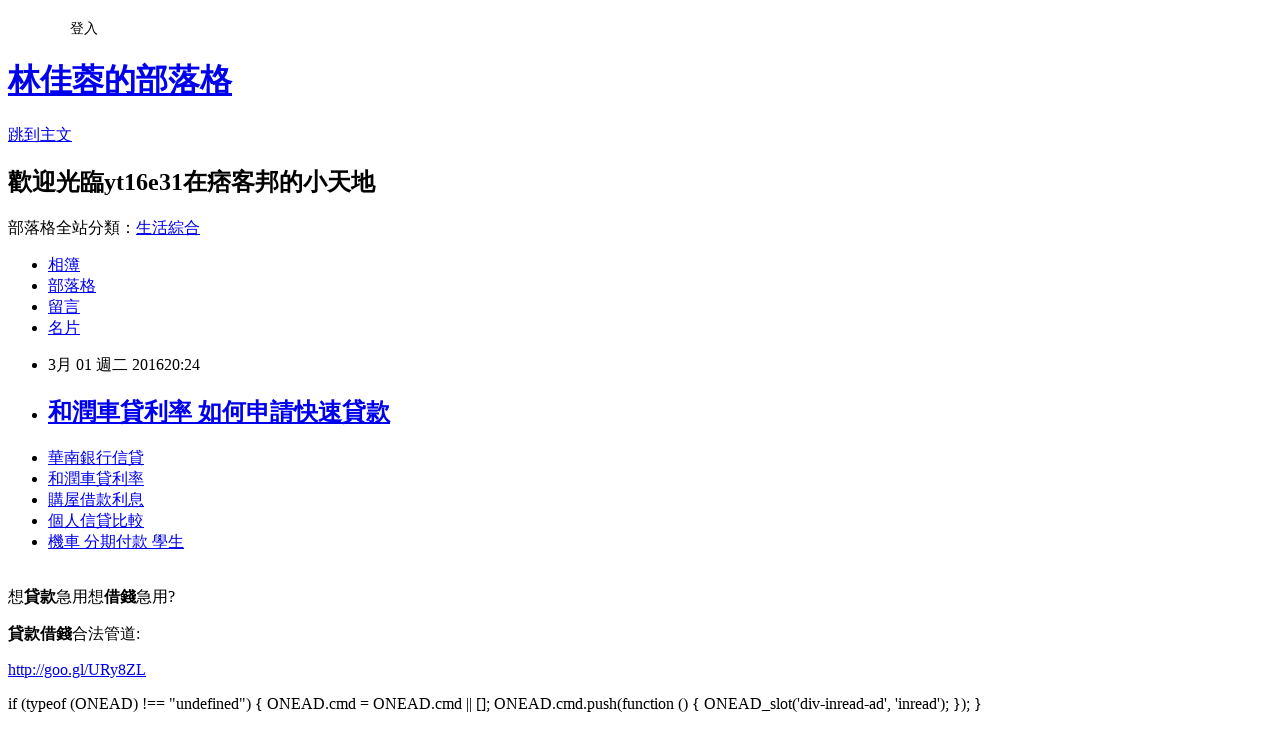

--- FILE ---
content_type: text/html; charset=utf-8
request_url: https://yt16e31.pixnet.net/blog/posts/13060260145
body_size: 28503
content:
<!DOCTYPE html><html lang="zh-TW"><head><meta charSet="utf-8"/><meta name="viewport" content="width=device-width, initial-scale=1"/><link rel="stylesheet" href="https://static.1px.tw/blog-next/_next/static/chunks/b1e52b495cc0137c.css" data-precedence="next"/><link rel="stylesheet" href="/fix.css?v=202601210403" type="text/css" data-precedence="medium"/><link rel="stylesheet" href="https://s3.1px.tw/blog/theme/choc/iframe-popup.css?v=202601210403" type="text/css" data-precedence="medium"/><link rel="stylesheet" href="https://s3.1px.tw/blog/theme/choc/plugins.min.css?v=202601210403" type="text/css" data-precedence="medium"/><link rel="stylesheet" href="https://s3.1px.tw/blog/theme/choc/openid-comment.css?v=202601210403" type="text/css" data-precedence="medium"/><link rel="stylesheet" href="https://s3.1px.tw/blog/theme/choc/style.min.css?v=202601210403" type="text/css" data-precedence="medium"/><link rel="stylesheet" href="https://s3.1px.tw/blog/theme/choc/main.min.css?v=202601210403" type="text/css" data-precedence="medium"/><link rel="stylesheet" href="https://pimg.1px.tw/yt16e31/assets/yt16e31.css?v=202601210403" type="text/css" data-precedence="medium"/><link rel="stylesheet" href="https://s3.1px.tw/blog/theme/choc/author-info.css?v=202601210403" type="text/css" data-precedence="medium"/><link rel="stylesheet" href="https://s3.1px.tw/blog/theme/choc/idlePop.min.css?v=202601210403" type="text/css" data-precedence="medium"/><link rel="preload" as="script" fetchPriority="low" href="https://static.1px.tw/blog-next/_next/static/chunks/94688e2baa9fea03.js"/><script src="https://static.1px.tw/blog-next/_next/static/chunks/41eaa5427c45ebcc.js" async=""></script><script src="https://static.1px.tw/blog-next/_next/static/chunks/e2c6231760bc85bd.js" async=""></script><script src="https://static.1px.tw/blog-next/_next/static/chunks/94bde6376cf279be.js" async=""></script><script src="https://static.1px.tw/blog-next/_next/static/chunks/426b9d9d938a9eb4.js" async=""></script><script src="https://static.1px.tw/blog-next/_next/static/chunks/turbopack-5021d21b4b170dda.js" async=""></script><script src="https://static.1px.tw/blog-next/_next/static/chunks/ff1a16fafef87110.js" async=""></script><script src="https://static.1px.tw/blog-next/_next/static/chunks/e308b2b9ce476a3e.js" async=""></script><script src="https://static.1px.tw/blog-next/_next/static/chunks/2bf79572a40338b7.js" async=""></script><script src="https://static.1px.tw/blog-next/_next/static/chunks/d3c6eed28c1dd8e2.js" async=""></script><script src="https://static.1px.tw/blog-next/_next/static/chunks/d4d39cfc2a072218.js" async=""></script><script src="https://static.1px.tw/blog-next/_next/static/chunks/6a5d72c05b9cd4ba.js" async=""></script><script src="https://static.1px.tw/blog-next/_next/static/chunks/8af6103cf1375f47.js" async=""></script><script src="https://static.1px.tw/blog-next/_next/static/chunks/60d08651d643cedc.js" async=""></script><script src="https://static.1px.tw/blog-next/_next/static/chunks/0ae21416dac1fa83.js" async=""></script><script src="https://static.1px.tw/blog-next/_next/static/chunks/6d1100e43ad18157.js" async=""></script><script src="https://static.1px.tw/blog-next/_next/static/chunks/87eeaf7a3b9005e8.js" async=""></script><script src="https://static.1px.tw/blog-next/_next/static/chunks/ed01c75076819ebd.js" async=""></script><script src="https://static.1px.tw/blog-next/_next/static/chunks/a4df8fc19a9a82e6.js" async=""></script><title>和潤車貸利率 如何申請快速貸款</title><meta name="description" content="華南銀行信貸 和潤車貸利率購屋借款利息個人信貸比較 機車 分期付款 學生"/><meta name="author" content="林佳蓉的部落格"/><meta name="google-adsense-platform-account" content="pub-2647689032095179"/><meta name="fb:app_id" content="101730233200171"/><link rel="canonical" href="https://yt16e31.pixnet.net/blog/posts/13060260145"/><meta property="og:title" content="和潤車貸利率 如何申請快速貸款"/><meta property="og:description" content="華南銀行信貸 和潤車貸利率購屋借款利息個人信貸比較 機車 分期付款 學生"/><meta property="og:url" content="https://yt16e31.pixnet.net/blog/posts/13060260145"/><meta property="og:image" content="https://pimg.1px.tw/po21012/1446829826-3176602304.png"/><meta property="og:type" content="article"/><meta name="twitter:card" content="summary_large_image"/><meta name="twitter:title" content="和潤車貸利率 如何申請快速貸款"/><meta name="twitter:description" content="華南銀行信貸 和潤車貸利率購屋借款利息個人信貸比較 機車 分期付款 學生"/><meta name="twitter:image" content="https://pimg.1px.tw/po21012/1446829826-3176602304.png"/><link rel="icon" href="/favicon.ico?favicon.a62c60e0.ico" sizes="32x32" type="image/x-icon"/><script src="https://static.1px.tw/blog-next/_next/static/chunks/a6dad97d9634a72d.js" noModule=""></script></head><body><!--$--><!--/$--><!--$?--><template id="B:0"></template><!--/$--><script>requestAnimationFrame(function(){$RT=performance.now()});</script><script src="https://static.1px.tw/blog-next/_next/static/chunks/94688e2baa9fea03.js" id="_R_" async=""></script><div hidden id="S:0"><script id="pixnet-vars">
        window.PIXNET = {
          post_id: "13060260145",
          name: "yt16e31",
          user_id: 0,
          blog_id: "5916735",
          display_ads: true,
          ad_options: {"chictrip":false}
        };
      </script><script type="text/javascript" src="https://code.jquery.com/jquery-latest.min.js"></script><script id="json-ld-article-script" type="application/ld+json">{"@context":"https:\u002F\u002Fschema.org","@type":"BlogPosting","isAccessibleForFree":true,"mainEntityOfPage":{"@type":"WebPage","@id":"https:\u002F\u002Fyt16e31.pixnet.net\u002Fblog\u002Fposts\u002F13060260145"},"headline":"和潤車貸利率 如何申請快速貸款","description":"\u003Cimg src=\"https:\u002F\u002Fpic.pimg.tw\u002Fpo21012\u002F1446829826-3176602304.png\" alt=\"\" \u002F\u003E\u003Cbr \u002F\u003E\u003Cbr\u003E\u003Ca href=\"http:\u002F\u002Fgoo.gl\u002FURy8ZL\" target=\"_blank\" style=\"text-decoration: none;\"\u003E華南銀行信貸 \u003C\u002Fa\u003E\u003Ca href=\"http:\u002F\u002Fgoo.gl\u002FURy8ZL\" target=\"_blank\" style=\"text-decoration: none;\"\u003E和潤車貸利率\u003C\u002Fa\u003E\u003Ca href=\"http:\u002F\u002Fgoo.gl\u002FURy8ZL\" target=\"_blank\" style=\"text-decoration: none;\"\u003E購屋借款利息\u003C\u002Fa\u003E\u003Ca href=\"http:\u002F\u002Fgoo.gl\u002FURy8ZL\" target=\"_blank\" style=\"text-decoration: none;\"\u003E個人信貸比較 \u003C\u002Fa\u003E\u003Ca href=\"http:\u002F\u002Fgoo.gl\u002FURy8ZL\" target=\"_blank\" style=\"text-decoration: none;\"\u003E機車 分期付款 學生\u003C\u002Fa\u003E\u003Cbr\u003E","articleBody":"\u003Cul\u003E\n\u003Cli\u003E\u003Ca href=\"http:\u002F\u002Fgoo.gl\u002FURy8ZL\" target=\"_blank\" style=\"text-decoration: none;\"\u003E華南銀行信貸 \u003C\u002Fa\u003E\u003C\u002Fli\u003E\u003Cli\u003E\u003Ca href=\"http:\u002F\u002Fgoo.gl\u002FURy8ZL\" target=\"_blank\" style=\"text-decoration: none;\"\u003E和潤車貸利率\u003C\u002Fa\u003E\u003C\u002Fli\u003E\u003Cli\u003E\u003Ca href=\"http:\u002F\u002Fgoo.gl\u002FURy8ZL\" target=\"_blank\" style=\"text-decoration: none;\"\u003E購屋借款利息\u003C\u002Fa\u003E\u003C\u002Fli\u003E\u003Cli\u003E\u003Ca href=\"http:\u002F\u002Fgoo.gl\u002FURy8ZL\" target=\"_blank\" style=\"text-decoration: none;\"\u003E個人信貸比較 \u003C\u002Fa\u003E\u003C\u002Fli\u003E\u003Cli\u003E\u003Ca href=\"http:\u002F\u002Fgoo.gl\u002FURy8ZL\" target=\"_blank\" style=\"text-decoration: none;\"\u003E機車 分期付款 學生\u003C\u002Fa\u003E\u003C\u002Fli\u003E\u003Cbr\u002F\u003E\n\u003C\u002Ful\u003E\n\u003Cp\u003E\u003Cspan style=\"font-size: 18.6667px; color: #0000ff;\"\u003E想\u003Cstrong\u003E貸款\u003C\u002Fstrong\u003E急用想\u003Cstrong\u003E借錢\u003C\u002Fstrong\u003E急用?\u003C\u002Fspan\u003E\u003C\u002Fp\u003E\n\u003Cp\u003E\u003Cstrong\u003E\u003Cspan style=\"font-size: 18.6667px; color: #0000ff;\"\u003E貸款借錢\u003C\u002Fspan\u003E\u003C\u002Fstrong\u003E\u003Cspan style=\"font-size: 18.6667px; color: #0000ff;\"\u003E合法管道:\u003C\u002Fspan\u003E\u003C\u002Fp\u003E\n\u003Cp\u003E\u003Ca style=\"font-size: 24pt;\" href=\"http:\u002F\u002Fgoo.gl\u002FURy8ZL\" target=\"_blank\"\u003E\u003Cspan style=\"color: #ff0000;\"\u003Ehttp:\u002F\u002Fgoo.gl\u002FURy8ZL\u003C\u002Fspan\u003E\u003C\u002Fa\u003E\u003C\u002Fp\u003E\n\u003Cp\u003E\u003Ca href=\"http:\u002F\u002Fgoo.gl\u002FURy8ZL\" target=\"_blank\"\u003E\u003Cimg src=\"https:\u002F\u002Fpimg.1px.tw\u002Fpo21012\u002F1446829826-3176602304.png\" alt=\"\" \u002F\u003E\u003C\u002Fa\u003E\u003Ca href=\"http:\u002F\u002Fgoo.gl\u002FURy8ZL\" target=\"_blank\"\u003E\u003Cinput type=\"button\" value=\"點擊我立即免費諮詢\" onclick=\"window.open(&amp;;)\" style=\"width: 200px; height: 40px; font-size: 20px;\" \u002F\u003E\u003C\u002Fa\u003E\u003C\u002Fp\u003E            if (typeof (ONEAD) !== \"undefined\") { ONEAD.cmd = ONEAD.cmd || []; ONEAD.cmd.push(function () { ONEAD_slot('div-inread-ad', 'inread'); }); } \u003Cbr\u002F\u003E\u003Cbr\u002F\u003E                ONEAD.cmd.push(function () {\u003Cbr\u002F\u003E\u003Cbr\u002F\u003E博物館室內和室外展區占地超過7000平方公尺，合計超過30架實體飛機，其中，室外展區有一部空巴最經典、已經停止服役的超音速客機協和號（Concorde），以及華航曾使用過的同型機的卡拉維爾號（Caravelle）。另外，空巴最新的軍用運輸機A400M也有。A400M曾在阿湯哥在《不可能的任務5》中客串，一開始阿湯哥就掛在機外大玩特技，帶起電影高潮。除室外展區，博物館多數收藏的飛機都擺在面積超過5000平方公尺的室內展區，而且，收藏的機型也更多，不只有客機，也有Draken JD35、幻象和F104等戰鬥機，民眾都可以近距離親眼見到這些曾遨翔在天際的傳奇飛機。展區內的協和號、A300和Boeing377（Super Guppy）等3架飛機，還特別架設走道，參觀遊客能實際登機，親身感受這\u003Cp\u003E\u003Cstrong\u003E\u003Ca href=\"http:\u002F\u002Fgoo.gl\u002FURy8ZL\" style=\"text-decoration: none\" target=\"_blank\"\u003E\u003Cspan style=\"color:#000000\"\u003E個人信貸利率\u003C\u002Fspan\u003E\u003C\u002Fa\u003E\u003C\u002Fstrong\u003E\u003C\u002Fp\u003E\n些航空史上經典傳奇機型的魅力。空巴說，博物館去年1月開幕，原本預期每年可以吸引12萬遊客參觀，但沒想到，去年就湧入21萬7619人，遠超過預期，也讓人見識到Aeroscopia航空博物館驚人的吸引力。博物館全年開放，也可搭配預約參觀A380組裝生產線。(中國時報)\u003Cbr\u002F\u003E\u003Cbr\u002F\u003E\u003Cp\u003E\u003Cstrong\u003E\u003Ca href=\"http:\u002F\u002Fgoo.gl\u002FURy8ZL\" style=\"text-decoration: none\" target=\"_blank\"\u003E\u003Cspan style=\"color:#000000\"\u003E華南個人信貸\u003C\u002Fspan\u003E\u003C\u002Fa\u003E\u003C\u002Fstrong\u003E\u003C\u002Fp\u003E\n                ONEAD.cmd = ONEAD.cmd || [];\u003Cbr\u002F\u003E\u003Cbr\u002F\u003E空中巴士近年靠著A380、A350等新機，在航空市場上創下佳績，而空巴從1970年代成立以來，其實就是一部歐洲航空發展史。因此，空巴去年在法國土魯斯總部設立一座航空博物館「Aeroscopia」，第1年就吸引超過21萬遊客參觀，成為不少航空迷的朝聖景點。空中巴士媒體關係經理Sara指出，土魯斯是空巴總部所在地，也是歐洲航空展業的重鎮，去年特別設立這座Aeroscopia博物館，也是空巴成立以來第一座的航空博物館。她強調，博物館內不只以空巴為主要收藏內容，連競爭對手波音的飛機也有，希望遊客可以瞭解完整的航空發展過程。 \u003Cbr\u002F\u003E\u003Cbr\u002F\u003E        \u003Cbr\u002F\u003E\u003Cbr\u002F\u003E    \u003Cp\u003E\u003Cstrong\u003E\u003Ca href=\"http:\u002F\u002Fgoo.gl\u002FURy8ZL\" style=\"text-decoration: none\" target=\"_blank\"\u003E\u003Cspan style=\"color:#000000\"\u003E卡債整合銀行\u003C\u002Fspan\u003E\u003C\u002Fa\u003E\u003C\u002Fstrong\u003E\u003C\u002Fp\u003E\n\u003Cbr\u002F\u003E\u003Cbr\u002F\u003E        \u003Cp\u003E\u003Cstrong\u003E\u003Ca href=\"http:\u002F\u002Fgoo.gl\u002FURy8ZL\" style=\"text-decoration: none\" target=\"_blank\"\u003E\u003Cspan style=\"color:#000000\"\u003E個人信用貸款試算\u003C\u002Fspan\u003E\u003C\u002Fa\u003E\u003C\u002Fstrong\u003E\u003C\u002Fp\u003E\n\u003Cbr\u002F\u003E\u003Cbr\u002F\u003E                    ONEAD_slot('div-mobile-inread', 'mobile-inread');\u003Cbr\u002F\u003E\u003Cbr\u002F\u003E                });\u003Cp\u003E\u003Cstrong\u003E\u003Ca href=\"http:\u002F\u002Fgoo.gl\u002FURy8ZL\" style=\"text-decoration: none\" target=\"_blank\"\u003E\u003Cspan style=\"color:#000000\"\u003E國泰信貸條件\u003C\u002Fspan\u003E\u003C\u002Fa\u003E\u003C\u002Fstrong\u003E\u003C\u002Fp\u003E\n\u003Cbr\u002F\u003E\u003Cbr\u002F\u003E            }\u003Cbr\u002F\u003E\u003Cbr\u002F\u003E            if (typeof (ONEAD) !== \"undefined\") {\u003Cbr\u002F\u003E\u003Cbr\u002F\u003E    \u003Cul\u003E\n\u003Cli\u003E\u003Ca href=\"http:\u002F\u002Ftemptationn063.pixnet.net\u002Fblog\u002Fpost\u002F190449352\" target=\"_blank\" style=\"text-decoration: none;\"\u003E買車貸款保人 好過件的銀行哪間\u003C\u002Fa\u003E\u003C\u002Fli\u003E\u003Cli\u003E\u003Ca href=\"http:\u002F\u002Fblog.udn.com\u002Fjom5x4k3\u002F45882778\" target=\"_blank\" style=\"text-decoration: none;\"\u003E青年貸款試算  銀行低率專案諮詢\u003C\u002Fa\u003E\u003C\u002Fli\u003E\u003Cli\u003E\u003Ca href=\"http:\u002F\u002Fnovelist9175.pixnet.net\u002Fblog\u002Fpost\u002F187594936\" target=\"_blank\" style=\"text-decoration: none;\"\u003E玉山信貸試算 貸款比較推薦最快過\u003C\u002Fa\u003E\u003C\u002Fli\u003E\u003Cli\u003E\u003Ca href=\"http:\u002F\u002Fblog.udn.com\u002Fs4fg6x7\u002F43559571\" target=\"_blank\" style=\"text-decoration: none;\"\u003E華南銀行貸款試算 安全預借現金的方法\u003C\u002Fa\u003E\u003C\u002Fli\u003E\u003Cli\u003E\u003Ca href=\"http:\u002F\u002Fqadira288.pixnet.net\u002Fblog\u002Fpost\u002F190841035\" target=\"_blank\" style=\"text-decoration: none;\"\u003E沒薪資證明貸款 銀行貸款合適的建議\u003C\u002Fa\u003E\u003C\u002Fli\u003E\u003Cli\u003E\u003Ca href=\"http:\u002F\u002Fblog.udn.com\u002Frrb14o1\u002F46147119\" target=\"_blank\" style=\"text-decoration: none;\"\u003E貸款試算公式 貸款哪間過件比較快\u003C\u002Fa\u003E\u003C\u002Fli\u003E\u003Cli\u003E\u003Ca href=\"http:\u002F\u002Fcomb014.pixnet.net\u002Fblog\u002Fpost\u002F187963540\" target=\"_blank\" style=\"text-decoration: none;\"\u003E銀行信貸條件  建議貸款銀行哪間\u003C\u002Fa\u003E\u003C\u002Fli\u003E\u003Cli\u003E\u003Ca href=\"http:\u002F\u002Fbovc1235.pixnet.net\u002Fblog\u002Fpost\u002F37700523\" target=\"_blank\" style=\"text-decoration: none;\"\u003E房屋貸款利率試算 那間銀行貸款好過過件率最高\u003C\u002Fa\u003E\u003C\u002Fli\u003E\n\u003C\u002Ful\u003E\n\u003Cul\u003E\n\u003Cli\u003E\u003Ca href=\"http:\u002F\u002Fgoo.gl\u002FURy8ZL\" target=\"_blank\" style=\"text-decoration: none;\"\u003E華南銀行信貸 \u003C\u002Fa\u003E\u003C\u002Fli\u003E\u003Cli\u003E\u003Ca href=\"http:\u002F\u002Fgoo.gl\u002FURy8ZL\" target=\"_blank\" style=\"text-decoration: none;\"\u003E和潤車貸利率\u003C\u002Fa\u003E\u003C\u002Fli\u003E\u003Cli\u003E\u003Ca href=\"http:\u002F\u002Fgoo.gl\u002FURy8ZL\" target=\"_blank\" style=\"text-decoration: none;\"\u003E購屋借款利息\u003C\u002Fa\u003E\u003C\u002Fli\u003E\u003Cli\u003E\u003Ca href=\"http:\u002F\u002Fgoo.gl\u002FURy8ZL\" target=\"_blank\" style=\"text-decoration: none;\"\u003E個人信貸比較 \u003C\u002Fa\u003E\u003C\u002Fli\u003E\u003Cli\u003E\u003Ca href=\"http:\u002F\u002Fgoo.gl\u002FURy8ZL\" target=\"_blank\" style=\"text-decoration: none;\"\u003E機車 分期付款 學生\u003C\u002Fa\u003E\u003C\u002Fli\u003E\u003Cbr\u002F\u003E\n\u003C\u002Ful\u003E\n\u003Cul\u003E\n\u003Cli\u003E\u003Ca href=\"http:\u002F\u002Ftemptationn063.pixnet.net\u002Fblog\u002Fpost\u002F190449352\" target=\"_blank\" style=\"text-decoration: none;\"\u003E買車貸款保人 好過件的銀行哪間\u003C\u002Fa\u003E\u003C\u002Fli\u003E\u003Cli\u003E\u003Ca href=\"http:\u002F\u002Fblog.udn.com\u002Fjom5x4k3\u002F45882778\" target=\"_blank\" style=\"text-decoration: none;\"\u003E青年貸款試算  銀行低率專案諮詢\u003C\u002Fa\u003E\u003C\u002Fli\u003E\u003Cli\u003E\u003Ca href=\"http:\u002F\u002Fnovelist9175.pixnet.net\u002Fblog\u002Fpost\u002F187594936\" target=\"_blank\" style=\"text-decoration: none;\"\u003E玉山信貸試算 貸款比較推薦最快過\u003C\u002Fa\u003E\u003C\u002Fli\u003E\u003Cli\u003E\u003Ca href=\"http:\u002F\u002Fblog.udn.com\u002Fs4fg6x7\u002F43559571\" target=\"_blank\" style=\"text-decoration: none;\"\u003E華南銀行貸款試算 安全預借現金的方法\u003C\u002Fa\u003E\u003C\u002Fli\u003E\u003Cli\u003E\u003Ca href=\"http:\u002F\u002Fqadira288.pixnet.net\u002Fblog\u002Fpost\u002F190841035\" target=\"_blank\" style=\"text-decoration: none;\"\u003E沒薪資證明貸款 銀行貸款合適的建議\u003C\u002Fa\u003E\u003C\u002Fli\u003E\u003Cli\u003E\u003Ca href=\"http:\u002F\u002Fblog.udn.com\u002Frrb14o1\u002F46147119\" target=\"_blank\" style=\"text-decoration: none;\"\u003E貸款試算公式 貸款哪間過件比較快\u003C\u002Fa\u003E\u003C\u002Fli\u003E\u003Cli\u003E\u003Ca href=\"http:\u002F\u002Fcomb014.pixnet.net\u002Fblog\u002Fpost\u002F187963540\" target=\"_blank\" style=\"text-decoration: none;\"\u003E銀行信貸條件  建議貸款銀行哪間\u003C\u002Fa\u003E\u003C\u002Fli\u003E\u003Cli\u003E\u003Ca href=\"http:\u002F\u002Fbovc1235.pixnet.net\u002Fblog\u002Fpost\u002F37700523\" target=\"_blank\" style=\"text-decoration: none;\"\u003E房屋貸款利率試算 那間銀行貸款好過過件率最高\u003C\u002Fa\u003E\u003C\u002Fli\u003E\n\u003C\u002Ful\u003E\u003Cbr\u002F\u003E0970A98B0CAEEA88","image":["https:\u002F\u002Fpimg.1px.tw\u002Fpo21012\u002F1446829826-3176602304.png"],"author":{"@type":"Person","name":"林佳蓉的部落格","url":"https:\u002F\u002Fwww.pixnet.net\u002Fpcard\u002Fyt16e31"},"publisher":{"@type":"Organization","name":"林佳蓉的部落格","logo":{"@type":"ImageObject","url":"https:\u002F\u002Fs3.1px.tw\u002Fblog\u002Fcommon\u002Favatar\u002Fblog_cover_dark.jpg"}},"datePublished":"2016-03-01T12:24:56.000Z","dateModified":"","keywords":[],"articleSection":"活動紀錄"}</script><template id="P:1"></template><template id="P:2"></template><template id="P:3"></template><section aria-label="Notifications alt+T" tabindex="-1" aria-live="polite" aria-relevant="additions text" aria-atomic="false"></section></div><script>(self.__next_f=self.__next_f||[]).push([0])</script><script>self.__next_f.push([1,"1:\"$Sreact.fragment\"\n3:I[39756,[\"https://static.1px.tw/blog-next/_next/static/chunks/ff1a16fafef87110.js\",\"https://static.1px.tw/blog-next/_next/static/chunks/e308b2b9ce476a3e.js\"],\"default\"]\n4:I[53536,[\"https://static.1px.tw/blog-next/_next/static/chunks/ff1a16fafef87110.js\",\"https://static.1px.tw/blog-next/_next/static/chunks/e308b2b9ce476a3e.js\"],\"default\"]\n6:I[97367,[\"https://static.1px.tw/blog-next/_next/static/chunks/ff1a16fafef87110.js\",\"https://static.1px.tw/blog-next/_next/static/chunks/e308b2b9ce476a3e.js\"],\"OutletBoundary\"]\n8:I[97367,[\"https://static.1px.tw/blog-next/_next/static/chunks/ff1a16fafef87110.js\",\"https://static.1px.tw/blog-next/_next/static/chunks/e308b2b9ce476a3e.js\"],\"ViewportBoundary\"]\na:I[97367,[\"https://static.1px.tw/blog-next/_next/static/chunks/ff1a16fafef87110.js\",\"https://static.1px.tw/blog-next/_next/static/chunks/e308b2b9ce476a3e.js\"],\"MetadataBoundary\"]\nc:I[63491,[\"https://static.1px.tw/blog-next/_next/static/chunks/2bf79572a40338b7.js\",\"https://static.1px.tw/blog-next/_next/static/chunks/d3c6eed28c1dd8e2.js\"],\"default\"]\n:HL[\"https://static.1px.tw/blog-next/_next/static/chunks/b1e52b495cc0137c.css\",\"style\"]\n"])</script><script>self.__next_f.push([1,"0:{\"P\":null,\"b\":\"Fh5CEL29DpBu-3dUnujtG\",\"c\":[\"\",\"blog\",\"posts\",\"13060260145\"],\"q\":\"\",\"i\":false,\"f\":[[[\"\",{\"children\":[\"blog\",{\"children\":[\"posts\",{\"children\":[[\"id\",\"13060260145\",\"d\"],{\"children\":[\"__PAGE__\",{}]}]}]}]},\"$undefined\",\"$undefined\",true],[[\"$\",\"$1\",\"c\",{\"children\":[[[\"$\",\"script\",\"script-0\",{\"src\":\"https://static.1px.tw/blog-next/_next/static/chunks/d4d39cfc2a072218.js\",\"async\":true,\"nonce\":\"$undefined\"}],[\"$\",\"script\",\"script-1\",{\"src\":\"https://static.1px.tw/blog-next/_next/static/chunks/6a5d72c05b9cd4ba.js\",\"async\":true,\"nonce\":\"$undefined\"}],[\"$\",\"script\",\"script-2\",{\"src\":\"https://static.1px.tw/blog-next/_next/static/chunks/8af6103cf1375f47.js\",\"async\":true,\"nonce\":\"$undefined\"}]],\"$L2\"]}],{\"children\":[[\"$\",\"$1\",\"c\",{\"children\":[null,[\"$\",\"$L3\",null,{\"parallelRouterKey\":\"children\",\"error\":\"$undefined\",\"errorStyles\":\"$undefined\",\"errorScripts\":\"$undefined\",\"template\":[\"$\",\"$L4\",null,{}],\"templateStyles\":\"$undefined\",\"templateScripts\":\"$undefined\",\"notFound\":\"$undefined\",\"forbidden\":\"$undefined\",\"unauthorized\":\"$undefined\"}]]}],{\"children\":[[\"$\",\"$1\",\"c\",{\"children\":[null,[\"$\",\"$L3\",null,{\"parallelRouterKey\":\"children\",\"error\":\"$undefined\",\"errorStyles\":\"$undefined\",\"errorScripts\":\"$undefined\",\"template\":[\"$\",\"$L4\",null,{}],\"templateStyles\":\"$undefined\",\"templateScripts\":\"$undefined\",\"notFound\":\"$undefined\",\"forbidden\":\"$undefined\",\"unauthorized\":\"$undefined\"}]]}],{\"children\":[[\"$\",\"$1\",\"c\",{\"children\":[null,[\"$\",\"$L3\",null,{\"parallelRouterKey\":\"children\",\"error\":\"$undefined\",\"errorStyles\":\"$undefined\",\"errorScripts\":\"$undefined\",\"template\":[\"$\",\"$L4\",null,{}],\"templateStyles\":\"$undefined\",\"templateScripts\":\"$undefined\",\"notFound\":\"$undefined\",\"forbidden\":\"$undefined\",\"unauthorized\":\"$undefined\"}]]}],{\"children\":[[\"$\",\"$1\",\"c\",{\"children\":[\"$L5\",[[\"$\",\"link\",\"0\",{\"rel\":\"stylesheet\",\"href\":\"https://static.1px.tw/blog-next/_next/static/chunks/b1e52b495cc0137c.css\",\"precedence\":\"next\",\"crossOrigin\":\"$undefined\",\"nonce\":\"$undefined\"}],[\"$\",\"script\",\"script-0\",{\"src\":\"https://static.1px.tw/blog-next/_next/static/chunks/0ae21416dac1fa83.js\",\"async\":true,\"nonce\":\"$undefined\"}],[\"$\",\"script\",\"script-1\",{\"src\":\"https://static.1px.tw/blog-next/_next/static/chunks/6d1100e43ad18157.js\",\"async\":true,\"nonce\":\"$undefined\"}],[\"$\",\"script\",\"script-2\",{\"src\":\"https://static.1px.tw/blog-next/_next/static/chunks/87eeaf7a3b9005e8.js\",\"async\":true,\"nonce\":\"$undefined\"}],[\"$\",\"script\",\"script-3\",{\"src\":\"https://static.1px.tw/blog-next/_next/static/chunks/ed01c75076819ebd.js\",\"async\":true,\"nonce\":\"$undefined\"}],[\"$\",\"script\",\"script-4\",{\"src\":\"https://static.1px.tw/blog-next/_next/static/chunks/a4df8fc19a9a82e6.js\",\"async\":true,\"nonce\":\"$undefined\"}]],[\"$\",\"$L6\",null,{\"children\":\"$@7\"}]]}],{},null,false,false]},null,false,false]},null,false,false]},null,false,false]},null,false,false],[\"$\",\"$1\",\"h\",{\"children\":[null,[\"$\",\"$L8\",null,{\"children\":\"$@9\"}],[\"$\",\"$La\",null,{\"children\":\"$@b\"}],null]}],false]],\"m\":\"$undefined\",\"G\":[\"$c\",[]],\"S\":false}\n"])</script><script>self.__next_f.push([1,"9:[[\"$\",\"meta\",\"0\",{\"charSet\":\"utf-8\"}],[\"$\",\"meta\",\"1\",{\"name\":\"viewport\",\"content\":\"width=device-width, initial-scale=1\"}]]\n"])</script><script>self.__next_f.push([1,"d:I[79520,[\"https://static.1px.tw/blog-next/_next/static/chunks/d4d39cfc2a072218.js\",\"https://static.1px.tw/blog-next/_next/static/chunks/6a5d72c05b9cd4ba.js\",\"https://static.1px.tw/blog-next/_next/static/chunks/8af6103cf1375f47.js\"],\"\"]\n10:I[2352,[\"https://static.1px.tw/blog-next/_next/static/chunks/d4d39cfc2a072218.js\",\"https://static.1px.tw/blog-next/_next/static/chunks/6a5d72c05b9cd4ba.js\",\"https://static.1px.tw/blog-next/_next/static/chunks/8af6103cf1375f47.js\"],\"AdultWarningModal\"]\n11:I[69182,[\"https://static.1px.tw/blog-next/_next/static/chunks/d4d39cfc2a072218.js\",\"https://static.1px.tw/blog-next/_next/static/chunks/6a5d72c05b9cd4ba.js\",\"https://static.1px.tw/blog-next/_next/static/chunks/8af6103cf1375f47.js\"],\"HydrationComplete\"]\n12:I[12985,[\"https://static.1px.tw/blog-next/_next/static/chunks/d4d39cfc2a072218.js\",\"https://static.1px.tw/blog-next/_next/static/chunks/6a5d72c05b9cd4ba.js\",\"https://static.1px.tw/blog-next/_next/static/chunks/8af6103cf1375f47.js\"],\"NuqsAdapter\"]\n13:I[82782,[\"https://static.1px.tw/blog-next/_next/static/chunks/d4d39cfc2a072218.js\",\"https://static.1px.tw/blog-next/_next/static/chunks/6a5d72c05b9cd4ba.js\",\"https://static.1px.tw/blog-next/_next/static/chunks/8af6103cf1375f47.js\"],\"RefineContext\"]\n14:I[29306,[\"https://static.1px.tw/blog-next/_next/static/chunks/d4d39cfc2a072218.js\",\"https://static.1px.tw/blog-next/_next/static/chunks/6a5d72c05b9cd4ba.js\",\"https://static.1px.tw/blog-next/_next/static/chunks/8af6103cf1375f47.js\",\"https://static.1px.tw/blog-next/_next/static/chunks/60d08651d643cedc.js\",\"https://static.1px.tw/blog-next/_next/static/chunks/d3c6eed28c1dd8e2.js\"],\"default\"]\n2:[\"$\",\"html\",null,{\"lang\":\"zh-TW\",\"children\":[[\"$\",\"$Ld\",null,{\"id\":\"google-tag-manager\",\"strategy\":\"afterInteractive\",\"children\":\"\\n(function(w,d,s,l,i){w[l]=w[l]||[];w[l].push({'gtm.start':\\nnew Date().getTime(),event:'gtm.js'});var f=d.getElementsByTagName(s)[0],\\nj=d.createElement(s),dl=l!='dataLayer'?'\u0026l='+l:'';j.async=true;j.src=\\n'https://www.googletagmanager.com/gtm.js?id='+i+dl;f.parentNode.insertBefore(j,f);\\n})(window,document,'script','dataLayer','GTM-TRLQMPKX');\\n  \"}],\"$Le\",\"$Lf\",[\"$\",\"body\",null,{\"children\":[[\"$\",\"$L10\",null,{\"display\":false}],[\"$\",\"$L11\",null,{}],[\"$\",\"$L12\",null,{\"children\":[\"$\",\"$L13\",null,{\"children\":[\"$\",\"$L3\",null,{\"parallelRouterKey\":\"children\",\"error\":\"$undefined\",\"errorStyles\":\"$undefined\",\"errorScripts\":\"$undefined\",\"template\":[\"$\",\"$L4\",null,{}],\"templateStyles\":\"$undefined\",\"templateScripts\":\"$undefined\",\"notFound\":[[\"$\",\"$L14\",null,{}],[]],\"forbidden\":\"$undefined\",\"unauthorized\":\"$undefined\"}]}]}]]}]]}]\n"])</script><script>self.__next_f.push([1,"e:null\nf:null\n"])</script><script>self.__next_f.push([1,"16:I[27201,[\"https://static.1px.tw/blog-next/_next/static/chunks/ff1a16fafef87110.js\",\"https://static.1px.tw/blog-next/_next/static/chunks/e308b2b9ce476a3e.js\"],\"IconMark\"]\n5:[[\"$\",\"script\",null,{\"id\":\"pixnet-vars\",\"children\":\"\\n        window.PIXNET = {\\n          post_id: \\\"13060260145\\\",\\n          name: \\\"yt16e31\\\",\\n          user_id: 0,\\n          blog_id: \\\"5916735\\\",\\n          display_ads: true,\\n          ad_options: {\\\"chictrip\\\":false}\\n        };\\n      \"}],\"$L15\"]\n"])</script><script>self.__next_f.push([1,"b:[[\"$\",\"title\",\"0\",{\"children\":\"和潤車貸利率 如何申請快速貸款\"}],[\"$\",\"meta\",\"1\",{\"name\":\"description\",\"content\":\"華南銀行信貸 和潤車貸利率購屋借款利息個人信貸比較 機車 分期付款 學生\"}],[\"$\",\"meta\",\"2\",{\"name\":\"author\",\"content\":\"林佳蓉的部落格\"}],[\"$\",\"meta\",\"3\",{\"name\":\"google-adsense-platform-account\",\"content\":\"pub-2647689032095179\"}],[\"$\",\"meta\",\"4\",{\"name\":\"fb:app_id\",\"content\":\"101730233200171\"}],[\"$\",\"link\",\"5\",{\"rel\":\"canonical\",\"href\":\"https://yt16e31.pixnet.net/blog/posts/13060260145\"}],[\"$\",\"meta\",\"6\",{\"property\":\"og:title\",\"content\":\"和潤車貸利率 如何申請快速貸款\"}],[\"$\",\"meta\",\"7\",{\"property\":\"og:description\",\"content\":\"華南銀行信貸 和潤車貸利率購屋借款利息個人信貸比較 機車 分期付款 學生\"}],[\"$\",\"meta\",\"8\",{\"property\":\"og:url\",\"content\":\"https://yt16e31.pixnet.net/blog/posts/13060260145\"}],[\"$\",\"meta\",\"9\",{\"property\":\"og:image\",\"content\":\"https://pimg.1px.tw/po21012/1446829826-3176602304.png\"}],[\"$\",\"meta\",\"10\",{\"property\":\"og:type\",\"content\":\"article\"}],[\"$\",\"meta\",\"11\",{\"name\":\"twitter:card\",\"content\":\"summary_large_image\"}],[\"$\",\"meta\",\"12\",{\"name\":\"twitter:title\",\"content\":\"和潤車貸利率 如何申請快速貸款\"}],[\"$\",\"meta\",\"13\",{\"name\":\"twitter:description\",\"content\":\"華南銀行信貸 和潤車貸利率購屋借款利息個人信貸比較 機車 分期付款 學生\"}],[\"$\",\"meta\",\"14\",{\"name\":\"twitter:image\",\"content\":\"https://pimg.1px.tw/po21012/1446829826-3176602304.png\"}],[\"$\",\"link\",\"15\",{\"rel\":\"icon\",\"href\":\"/favicon.ico?favicon.a62c60e0.ico\",\"sizes\":\"32x32\",\"type\":\"image/x-icon\"}],[\"$\",\"$L16\",\"16\",{}]]\n"])</script><script>self.__next_f.push([1,"7:null\n"])</script><script>self.__next_f.push([1,":HL[\"/fix.css?v=202601210403\",\"style\",{\"type\":\"text/css\"}]\n:HL[\"https://s3.1px.tw/blog/theme/choc/iframe-popup.css?v=202601210403\",\"style\",{\"type\":\"text/css\"}]\n:HL[\"https://s3.1px.tw/blog/theme/choc/plugins.min.css?v=202601210403\",\"style\",{\"type\":\"text/css\"}]\n:HL[\"https://s3.1px.tw/blog/theme/choc/openid-comment.css?v=202601210403\",\"style\",{\"type\":\"text/css\"}]\n:HL[\"https://s3.1px.tw/blog/theme/choc/style.min.css?v=202601210403\",\"style\",{\"type\":\"text/css\"}]\n:HL[\"https://s3.1px.tw/blog/theme/choc/main.min.css?v=202601210403\",\"style\",{\"type\":\"text/css\"}]\n:HL[\"https://pimg.1px.tw/yt16e31/assets/yt16e31.css?v=202601210403\",\"style\",{\"type\":\"text/css\"}]\n:HL[\"https://s3.1px.tw/blog/theme/choc/author-info.css?v=202601210403\",\"style\",{\"type\":\"text/css\"}]\n:HL[\"https://s3.1px.tw/blog/theme/choc/idlePop.min.css?v=202601210403\",\"style\",{\"type\":\"text/css\"}]\n17:T3368,"])</script><script>self.__next_f.push([1,"{\"@context\":\"https:\\u002F\\u002Fschema.org\",\"@type\":\"BlogPosting\",\"isAccessibleForFree\":true,\"mainEntityOfPage\":{\"@type\":\"WebPage\",\"@id\":\"https:\\u002F\\u002Fyt16e31.pixnet.net\\u002Fblog\\u002Fposts\\u002F13060260145\"},\"headline\":\"和潤車貸利率 如何申請快速貸款\",\"description\":\"\\u003Cimg src=\\\"https:\\u002F\\u002Fpic.pimg.tw\\u002Fpo21012\\u002F1446829826-3176602304.png\\\" alt=\\\"\\\" \\u002F\\u003E\\u003Cbr \\u002F\\u003E\\u003Cbr\\u003E\\u003Ca href=\\\"http:\\u002F\\u002Fgoo.gl\\u002FURy8ZL\\\" target=\\\"_blank\\\" style=\\\"text-decoration: none;\\\"\\u003E華南銀行信貸 \\u003C\\u002Fa\\u003E\\u003Ca href=\\\"http:\\u002F\\u002Fgoo.gl\\u002FURy8ZL\\\" target=\\\"_blank\\\" style=\\\"text-decoration: none;\\\"\\u003E和潤車貸利率\\u003C\\u002Fa\\u003E\\u003Ca href=\\\"http:\\u002F\\u002Fgoo.gl\\u002FURy8ZL\\\" target=\\\"_blank\\\" style=\\\"text-decoration: none;\\\"\\u003E購屋借款利息\\u003C\\u002Fa\\u003E\\u003Ca href=\\\"http:\\u002F\\u002Fgoo.gl\\u002FURy8ZL\\\" target=\\\"_blank\\\" style=\\\"text-decoration: none;\\\"\\u003E個人信貸比較 \\u003C\\u002Fa\\u003E\\u003Ca href=\\\"http:\\u002F\\u002Fgoo.gl\\u002FURy8ZL\\\" target=\\\"_blank\\\" style=\\\"text-decoration: none;\\\"\\u003E機車 分期付款 學生\\u003C\\u002Fa\\u003E\\u003Cbr\\u003E\",\"articleBody\":\"\\u003Cul\\u003E\\n\\u003Cli\\u003E\\u003Ca href=\\\"http:\\u002F\\u002Fgoo.gl\\u002FURy8ZL\\\" target=\\\"_blank\\\" style=\\\"text-decoration: none;\\\"\\u003E華南銀行信貸 \\u003C\\u002Fa\\u003E\\u003C\\u002Fli\\u003E\\u003Cli\\u003E\\u003Ca href=\\\"http:\\u002F\\u002Fgoo.gl\\u002FURy8ZL\\\" target=\\\"_blank\\\" style=\\\"text-decoration: none;\\\"\\u003E和潤車貸利率\\u003C\\u002Fa\\u003E\\u003C\\u002Fli\\u003E\\u003Cli\\u003E\\u003Ca href=\\\"http:\\u002F\\u002Fgoo.gl\\u002FURy8ZL\\\" target=\\\"_blank\\\" style=\\\"text-decoration: none;\\\"\\u003E購屋借款利息\\u003C\\u002Fa\\u003E\\u003C\\u002Fli\\u003E\\u003Cli\\u003E\\u003Ca href=\\\"http:\\u002F\\u002Fgoo.gl\\u002FURy8ZL\\\" target=\\\"_blank\\\" style=\\\"text-decoration: none;\\\"\\u003E個人信貸比較 \\u003C\\u002Fa\\u003E\\u003C\\u002Fli\\u003E\\u003Cli\\u003E\\u003Ca href=\\\"http:\\u002F\\u002Fgoo.gl\\u002FURy8ZL\\\" target=\\\"_blank\\\" style=\\\"text-decoration: none;\\\"\\u003E機車 分期付款 學生\\u003C\\u002Fa\\u003E\\u003C\\u002Fli\\u003E\\u003Cbr\\u002F\\u003E\\n\\u003C\\u002Ful\\u003E\\n\\u003Cp\\u003E\\u003Cspan style=\\\"font-size: 18.6667px; color: #0000ff;\\\"\\u003E想\\u003Cstrong\\u003E貸款\\u003C\\u002Fstrong\\u003E急用想\\u003Cstrong\\u003E借錢\\u003C\\u002Fstrong\\u003E急用?\\u003C\\u002Fspan\\u003E\\u003C\\u002Fp\\u003E\\n\\u003Cp\\u003E\\u003Cstrong\\u003E\\u003Cspan style=\\\"font-size: 18.6667px; color: #0000ff;\\\"\\u003E貸款借錢\\u003C\\u002Fspan\\u003E\\u003C\\u002Fstrong\\u003E\\u003Cspan style=\\\"font-size: 18.6667px; color: #0000ff;\\\"\\u003E合法管道:\\u003C\\u002Fspan\\u003E\\u003C\\u002Fp\\u003E\\n\\u003Cp\\u003E\\u003Ca style=\\\"font-size: 24pt;\\\" href=\\\"http:\\u002F\\u002Fgoo.gl\\u002FURy8ZL\\\" target=\\\"_blank\\\"\\u003E\\u003Cspan style=\\\"color: #ff0000;\\\"\\u003Ehttp:\\u002F\\u002Fgoo.gl\\u002FURy8ZL\\u003C\\u002Fspan\\u003E\\u003C\\u002Fa\\u003E\\u003C\\u002Fp\\u003E\\n\\u003Cp\\u003E\\u003Ca href=\\\"http:\\u002F\\u002Fgoo.gl\\u002FURy8ZL\\\" target=\\\"_blank\\\"\\u003E\\u003Cimg src=\\\"https:\\u002F\\u002Fpimg.1px.tw\\u002Fpo21012\\u002F1446829826-3176602304.png\\\" alt=\\\"\\\" \\u002F\\u003E\\u003C\\u002Fa\\u003E\\u003Ca href=\\\"http:\\u002F\\u002Fgoo.gl\\u002FURy8ZL\\\" target=\\\"_blank\\\"\\u003E\\u003Cinput type=\\\"button\\\" value=\\\"點擊我立即免費諮詢\\\" onclick=\\\"window.open(\u0026amp;;)\\\" style=\\\"width: 200px; height: 40px; font-size: 20px;\\\" \\u002F\\u003E\\u003C\\u002Fa\\u003E\\u003C\\u002Fp\\u003E            if (typeof (ONEAD) !== \\\"undefined\\\") { ONEAD.cmd = ONEAD.cmd || []; ONEAD.cmd.push(function () { ONEAD_slot('div-inread-ad', 'inread'); }); } \\u003Cbr\\u002F\\u003E\\u003Cbr\\u002F\\u003E                ONEAD.cmd.push(function () {\\u003Cbr\\u002F\\u003E\\u003Cbr\\u002F\\u003E博物館室內和室外展區占地超過7000平方公尺，合計超過30架實體飛機，其中，室外展區有一部空巴最經典、已經停止服役的超音速客機協和號（Concorde），以及華航曾使用過的同型機的卡拉維爾號（Caravelle）。另外，空巴最新的軍用運輸機A400M也有。A400M曾在阿湯哥在《不可能的任務5》中客串，一開始阿湯哥就掛在機外大玩特技，帶起電影高潮。除室外展區，博物館多數收藏的飛機都擺在面積超過5000平方公尺的室內展區，而且，收藏的機型也更多，不只有客機，也有Draken JD35、幻象和F104等戰鬥機，民眾都可以近距離親眼見到這些曾遨翔在天際的傳奇飛機。展區內的協和號、A300和Boeing377（Super Guppy）等3架飛機，還特別架設走道，參觀遊客能實際登機，親身感受這\\u003Cp\\u003E\\u003Cstrong\\u003E\\u003Ca href=\\\"http:\\u002F\\u002Fgoo.gl\\u002FURy8ZL\\\" style=\\\"text-decoration: none\\\" target=\\\"_blank\\\"\\u003E\\u003Cspan style=\\\"color:#000000\\\"\\u003E個人信貸利率\\u003C\\u002Fspan\\u003E\\u003C\\u002Fa\\u003E\\u003C\\u002Fstrong\\u003E\\u003C\\u002Fp\\u003E\\n些航空史上經典傳奇機型的魅力。空巴說，博物館去年1月開幕，原本預期每年可以吸引12萬遊客參觀，但沒想到，去年就湧入21萬7619人，遠超過預期，也讓人見識到Aeroscopia航空博物館驚人的吸引力。博物館全年開放，也可搭配預約參觀A380組裝生產線。(中國時報)\\u003Cbr\\u002F\\u003E\\u003Cbr\\u002F\\u003E\\u003Cp\\u003E\\u003Cstrong\\u003E\\u003Ca href=\\\"http:\\u002F\\u002Fgoo.gl\\u002FURy8ZL\\\" style=\\\"text-decoration: none\\\" target=\\\"_blank\\\"\\u003E\\u003Cspan style=\\\"color:#000000\\\"\\u003E華南個人信貸\\u003C\\u002Fspan\\u003E\\u003C\\u002Fa\\u003E\\u003C\\u002Fstrong\\u003E\\u003C\\u002Fp\\u003E\\n                ONEAD.cmd = ONEAD.cmd || [];\\u003Cbr\\u002F\\u003E\\u003Cbr\\u002F\\u003E空中巴士近年靠著A380、A350等新機，在航空市場上創下佳績，而空巴從1970年代成立以來，其實就是一部歐洲航空發展史。因此，空巴去年在法國土魯斯總部設立一座航空博物館「Aeroscopia」，第1年就吸引超過21萬遊客參觀，成為不少航空迷的朝聖景點。空中巴士媒體關係經理Sara指出，土魯斯是空巴總部所在地，也是歐洲航空展業的重鎮，去年特別設立這座Aeroscopia博物館，也是空巴成立以來第一座的航空博物館。她強調，博物館內不只以空巴為主要收藏內容，連競爭對手波音的飛機也有，希望遊客可以瞭解完整的航空發展過程。 \\u003Cbr\\u002F\\u003E\\u003Cbr\\u002F\\u003E        \\u003Cbr\\u002F\\u003E\\u003Cbr\\u002F\\u003E    \\u003Cp\\u003E\\u003Cstrong\\u003E\\u003Ca href=\\\"http:\\u002F\\u002Fgoo.gl\\u002FURy8ZL\\\" style=\\\"text-decoration: none\\\" target=\\\"_blank\\\"\\u003E\\u003Cspan style=\\\"color:#000000\\\"\\u003E卡債整合銀行\\u003C\\u002Fspan\\u003E\\u003C\\u002Fa\\u003E\\u003C\\u002Fstrong\\u003E\\u003C\\u002Fp\\u003E\\n\\u003Cbr\\u002F\\u003E\\u003Cbr\\u002F\\u003E        \\u003Cp\\u003E\\u003Cstrong\\u003E\\u003Ca href=\\\"http:\\u002F\\u002Fgoo.gl\\u002FURy8ZL\\\" style=\\\"text-decoration: none\\\" target=\\\"_blank\\\"\\u003E\\u003Cspan style=\\\"color:#000000\\\"\\u003E個人信用貸款試算\\u003C\\u002Fspan\\u003E\\u003C\\u002Fa\\u003E\\u003C\\u002Fstrong\\u003E\\u003C\\u002Fp\\u003E\\n\\u003Cbr\\u002F\\u003E\\u003Cbr\\u002F\\u003E                    ONEAD_slot('div-mobile-inread', 'mobile-inread');\\u003Cbr\\u002F\\u003E\\u003Cbr\\u002F\\u003E                });\\u003Cp\\u003E\\u003Cstrong\\u003E\\u003Ca href=\\\"http:\\u002F\\u002Fgoo.gl\\u002FURy8ZL\\\" style=\\\"text-decoration: none\\\" target=\\\"_blank\\\"\\u003E\\u003Cspan style=\\\"color:#000000\\\"\\u003E國泰信貸條件\\u003C\\u002Fspan\\u003E\\u003C\\u002Fa\\u003E\\u003C\\u002Fstrong\\u003E\\u003C\\u002Fp\\u003E\\n\\u003Cbr\\u002F\\u003E\\u003Cbr\\u002F\\u003E            }\\u003Cbr\\u002F\\u003E\\u003Cbr\\u002F\\u003E            if (typeof (ONEAD) !== \\\"undefined\\\") {\\u003Cbr\\u002F\\u003E\\u003Cbr\\u002F\\u003E    \\u003Cul\\u003E\\n\\u003Cli\\u003E\\u003Ca href=\\\"http:\\u002F\\u002Ftemptationn063.pixnet.net\\u002Fblog\\u002Fpost\\u002F190449352\\\" target=\\\"_blank\\\" style=\\\"text-decoration: none;\\\"\\u003E買車貸款保人 好過件的銀行哪間\\u003C\\u002Fa\\u003E\\u003C\\u002Fli\\u003E\\u003Cli\\u003E\\u003Ca href=\\\"http:\\u002F\\u002Fblog.udn.com\\u002Fjom5x4k3\\u002F45882778\\\" target=\\\"_blank\\\" style=\\\"text-decoration: none;\\\"\\u003E青年貸款試算  銀行低率專案諮詢\\u003C\\u002Fa\\u003E\\u003C\\u002Fli\\u003E\\u003Cli\\u003E\\u003Ca href=\\\"http:\\u002F\\u002Fnovelist9175.pixnet.net\\u002Fblog\\u002Fpost\\u002F187594936\\\" target=\\\"_blank\\\" style=\\\"text-decoration: none;\\\"\\u003E玉山信貸試算 貸款比較推薦最快過\\u003C\\u002Fa\\u003E\\u003C\\u002Fli\\u003E\\u003Cli\\u003E\\u003Ca href=\\\"http:\\u002F\\u002Fblog.udn.com\\u002Fs4fg6x7\\u002F43559571\\\" target=\\\"_blank\\\" style=\\\"text-decoration: none;\\\"\\u003E華南銀行貸款試算 安全預借現金的方法\\u003C\\u002Fa\\u003E\\u003C\\u002Fli\\u003E\\u003Cli\\u003E\\u003Ca href=\\\"http:\\u002F\\u002Fqadira288.pixnet.net\\u002Fblog\\u002Fpost\\u002F190841035\\\" target=\\\"_blank\\\" style=\\\"text-decoration: none;\\\"\\u003E沒薪資證明貸款 銀行貸款合適的建議\\u003C\\u002Fa\\u003E\\u003C\\u002Fli\\u003E\\u003Cli\\u003E\\u003Ca href=\\\"http:\\u002F\\u002Fblog.udn.com\\u002Frrb14o1\\u002F46147119\\\" target=\\\"_blank\\\" style=\\\"text-decoration: none;\\\"\\u003E貸款試算公式 貸款哪間過件比較快\\u003C\\u002Fa\\u003E\\u003C\\u002Fli\\u003E\\u003Cli\\u003E\\u003Ca href=\\\"http:\\u002F\\u002Fcomb014.pixnet.net\\u002Fblog\\u002Fpost\\u002F187963540\\\" target=\\\"_blank\\\" style=\\\"text-decoration: none;\\\"\\u003E銀行信貸條件  建議貸款銀行哪間\\u003C\\u002Fa\\u003E\\u003C\\u002Fli\\u003E\\u003Cli\\u003E\\u003Ca href=\\\"http:\\u002F\\u002Fbovc1235.pixnet.net\\u002Fblog\\u002Fpost\\u002F37700523\\\" target=\\\"_blank\\\" style=\\\"text-decoration: none;\\\"\\u003E房屋貸款利率試算 那間銀行貸款好過過件率最高\\u003C\\u002Fa\\u003E\\u003C\\u002Fli\\u003E\\n\\u003C\\u002Ful\\u003E\\n\\u003Cul\\u003E\\n\\u003Cli\\u003E\\u003Ca href=\\\"http:\\u002F\\u002Fgoo.gl\\u002FURy8ZL\\\" target=\\\"_blank\\\" style=\\\"text-decoration: none;\\\"\\u003E華南銀行信貸 \\u003C\\u002Fa\\u003E\\u003C\\u002Fli\\u003E\\u003Cli\\u003E\\u003Ca href=\\\"http:\\u002F\\u002Fgoo.gl\\u002FURy8ZL\\\" target=\\\"_blank\\\" style=\\\"text-decoration: none;\\\"\\u003E和潤車貸利率\\u003C\\u002Fa\\u003E\\u003C\\u002Fli\\u003E\\u003Cli\\u003E\\u003Ca href=\\\"http:\\u002F\\u002Fgoo.gl\\u002FURy8ZL\\\" target=\\\"_blank\\\" style=\\\"text-decoration: none;\\\"\\u003E購屋借款利息\\u003C\\u002Fa\\u003E\\u003C\\u002Fli\\u003E\\u003Cli\\u003E\\u003Ca href=\\\"http:\\u002F\\u002Fgoo.gl\\u002FURy8ZL\\\" target=\\\"_blank\\\" style=\\\"text-decoration: none;\\\"\\u003E個人信貸比較 \\u003C\\u002Fa\\u003E\\u003C\\u002Fli\\u003E\\u003Cli\\u003E\\u003Ca href=\\\"http:\\u002F\\u002Fgoo.gl\\u002FURy8ZL\\\" target=\\\"_blank\\\" style=\\\"text-decoration: none;\\\"\\u003E機車 分期付款 學生\\u003C\\u002Fa\\u003E\\u003C\\u002Fli\\u003E\\u003Cbr\\u002F\\u003E\\n\\u003C\\u002Ful\\u003E\\n\\u003Cul\\u003E\\n\\u003Cli\\u003E\\u003Ca href=\\\"http:\\u002F\\u002Ftemptationn063.pixnet.net\\u002Fblog\\u002Fpost\\u002F190449352\\\" target=\\\"_blank\\\" style=\\\"text-decoration: none;\\\"\\u003E買車貸款保人 好過件的銀行哪間\\u003C\\u002Fa\\u003E\\u003C\\u002Fli\\u003E\\u003Cli\\u003E\\u003Ca href=\\\"http:\\u002F\\u002Fblog.udn.com\\u002Fjom5x4k3\\u002F45882778\\\" target=\\\"_blank\\\" style=\\\"text-decoration: none;\\\"\\u003E青年貸款試算  銀行低率專案諮詢\\u003C\\u002Fa\\u003E\\u003C\\u002Fli\\u003E\\u003Cli\\u003E\\u003Ca href=\\\"http:\\u002F\\u002Fnovelist9175.pixnet.net\\u002Fblog\\u002Fpost\\u002F187594936\\\" target=\\\"_blank\\\" style=\\\"text-decoration: none;\\\"\\u003E玉山信貸試算 貸款比較推薦最快過\\u003C\\u002Fa\\u003E\\u003C\\u002Fli\\u003E\\u003Cli\\u003E\\u003Ca href=\\\"http:\\u002F\\u002Fblog.udn.com\\u002Fs4fg6x7\\u002F43559571\\\" target=\\\"_blank\\\" style=\\\"text-decoration: none;\\\"\\u003E華南銀行貸款試算 安全預借現金的方法\\u003C\\u002Fa\\u003E\\u003C\\u002Fli\\u003E\\u003Cli\\u003E\\u003Ca href=\\\"http:\\u002F\\u002Fqadira288.pixnet.net\\u002Fblog\\u002Fpost\\u002F190841035\\\" target=\\\"_blank\\\" style=\\\"text-decoration: none;\\\"\\u003E沒薪資證明貸款 銀行貸款合適的建議\\u003C\\u002Fa\\u003E\\u003C\\u002Fli\\u003E\\u003Cli\\u003E\\u003Ca href=\\\"http:\\u002F\\u002Fblog.udn.com\\u002Frrb14o1\\u002F46147119\\\" target=\\\"_blank\\\" style=\\\"text-decoration: none;\\\"\\u003E貸款試算公式 貸款哪間過件比較快\\u003C\\u002Fa\\u003E\\u003C\\u002Fli\\u003E\\u003Cli\\u003E\\u003Ca href=\\\"http:\\u002F\\u002Fcomb014.pixnet.net\\u002Fblog\\u002Fpost\\u002F187963540\\\" target=\\\"_blank\\\" style=\\\"text-decoration: none;\\\"\\u003E銀行信貸條件  建議貸款銀行哪間\\u003C\\u002Fa\\u003E\\u003C\\u002Fli\\u003E\\u003Cli\\u003E\\u003Ca href=\\\"http:\\u002F\\u002Fbovc1235.pixnet.net\\u002Fblog\\u002Fpost\\u002F37700523\\\" target=\\\"_blank\\\" style=\\\"text-decoration: none;\\\"\\u003E房屋貸款利率試算 那間銀行貸款好過過件率最高\\u003C\\u002Fa\\u003E\\u003C\\u002Fli\\u003E\\n\\u003C\\u002Ful\\u003E\\u003Cbr\\u002F\\u003E0970A98B0CAEEA88\",\"image\":[\"https:\\u002F\\u002Fpimg.1px.tw\\u002Fpo21012\\u002F1446829826-3176602304.png\"],\"author\":{\"@type\":\"Person\",\"name\":\"林佳蓉的部落格\",\"url\":\"https:\\u002F\\u002Fwww.pixnet.net\\u002Fpcard\\u002Fyt16e31\"},\"publisher\":{\"@type\":\"Organization\",\"name\":\"林佳蓉的部落格\",\"logo\":{\"@type\":\"ImageObject\",\"url\":\"https:\\u002F\\u002Fs3.1px.tw\\u002Fblog\\u002Fcommon\\u002Favatar\\u002Fblog_cover_dark.jpg\"}},\"datePublished\":\"2016-03-01T12:24:56.000Z\",\"dateModified\":\"\",\"keywords\":[],\"articleSection\":\"活動紀錄\"}"])</script><script>self.__next_f.push([1,"15:[[[[\"$\",\"link\",\"/fix.css?v=202601210403\",{\"rel\":\"stylesheet\",\"href\":\"/fix.css?v=202601210403\",\"type\":\"text/css\",\"precedence\":\"medium\"}],[\"$\",\"link\",\"https://s3.1px.tw/blog/theme/choc/iframe-popup.css?v=202601210403\",{\"rel\":\"stylesheet\",\"href\":\"https://s3.1px.tw/blog/theme/choc/iframe-popup.css?v=202601210403\",\"type\":\"text/css\",\"precedence\":\"medium\"}],[\"$\",\"link\",\"https://s3.1px.tw/blog/theme/choc/plugins.min.css?v=202601210403\",{\"rel\":\"stylesheet\",\"href\":\"https://s3.1px.tw/blog/theme/choc/plugins.min.css?v=202601210403\",\"type\":\"text/css\",\"precedence\":\"medium\"}],[\"$\",\"link\",\"https://s3.1px.tw/blog/theme/choc/openid-comment.css?v=202601210403\",{\"rel\":\"stylesheet\",\"href\":\"https://s3.1px.tw/blog/theme/choc/openid-comment.css?v=202601210403\",\"type\":\"text/css\",\"precedence\":\"medium\"}],[\"$\",\"link\",\"https://s3.1px.tw/blog/theme/choc/style.min.css?v=202601210403\",{\"rel\":\"stylesheet\",\"href\":\"https://s3.1px.tw/blog/theme/choc/style.min.css?v=202601210403\",\"type\":\"text/css\",\"precedence\":\"medium\"}],[\"$\",\"link\",\"https://s3.1px.tw/blog/theme/choc/main.min.css?v=202601210403\",{\"rel\":\"stylesheet\",\"href\":\"https://s3.1px.tw/blog/theme/choc/main.min.css?v=202601210403\",\"type\":\"text/css\",\"precedence\":\"medium\"}],[\"$\",\"link\",\"https://pimg.1px.tw/yt16e31/assets/yt16e31.css?v=202601210403\",{\"rel\":\"stylesheet\",\"href\":\"https://pimg.1px.tw/yt16e31/assets/yt16e31.css?v=202601210403\",\"type\":\"text/css\",\"precedence\":\"medium\"}],[\"$\",\"link\",\"https://s3.1px.tw/blog/theme/choc/author-info.css?v=202601210403\",{\"rel\":\"stylesheet\",\"href\":\"https://s3.1px.tw/blog/theme/choc/author-info.css?v=202601210403\",\"type\":\"text/css\",\"precedence\":\"medium\"}],[\"$\",\"link\",\"https://s3.1px.tw/blog/theme/choc/idlePop.min.css?v=202601210403\",{\"rel\":\"stylesheet\",\"href\":\"https://s3.1px.tw/blog/theme/choc/idlePop.min.css?v=202601210403\",\"type\":\"text/css\",\"precedence\":\"medium\"}]],[\"$\",\"script\",null,{\"type\":\"text/javascript\",\"src\":\"https://code.jquery.com/jquery-latest.min.js\"}]],[[\"$\",\"script\",null,{\"id\":\"json-ld-article-script\",\"type\":\"application/ld+json\",\"dangerouslySetInnerHTML\":{\"__html\":\"$17\"}}],\"$L18\"],\"$L19\",\"$L1a\"]\n"])</script><script>self.__next_f.push([1,"1b:I[5479,[\"https://static.1px.tw/blog-next/_next/static/chunks/d4d39cfc2a072218.js\",\"https://static.1px.tw/blog-next/_next/static/chunks/6a5d72c05b9cd4ba.js\",\"https://static.1px.tw/blog-next/_next/static/chunks/8af6103cf1375f47.js\",\"https://static.1px.tw/blog-next/_next/static/chunks/0ae21416dac1fa83.js\",\"https://static.1px.tw/blog-next/_next/static/chunks/6d1100e43ad18157.js\",\"https://static.1px.tw/blog-next/_next/static/chunks/87eeaf7a3b9005e8.js\",\"https://static.1px.tw/blog-next/_next/static/chunks/ed01c75076819ebd.js\",\"https://static.1px.tw/blog-next/_next/static/chunks/a4df8fc19a9a82e6.js\"],\"default\"]\n1c:I[38045,[\"https://static.1px.tw/blog-next/_next/static/chunks/d4d39cfc2a072218.js\",\"https://static.1px.tw/blog-next/_next/static/chunks/6a5d72c05b9cd4ba.js\",\"https://static.1px.tw/blog-next/_next/static/chunks/8af6103cf1375f47.js\",\"https://static.1px.tw/blog-next/_next/static/chunks/0ae21416dac1fa83.js\",\"https://static.1px.tw/blog-next/_next/static/chunks/6d1100e43ad18157.js\",\"https://static.1px.tw/blog-next/_next/static/chunks/87eeaf7a3b9005e8.js\",\"https://static.1px.tw/blog-next/_next/static/chunks/ed01c75076819ebd.js\",\"https://static.1px.tw/blog-next/_next/static/chunks/a4df8fc19a9a82e6.js\"],\"ArticleHead\"]\n18:[\"$\",\"script\",null,{\"id\":\"json-ld-breadcrumb-script\",\"type\":\"application/ld+json\",\"dangerouslySetInnerHTML\":{\"__html\":\"{\\\"@context\\\":\\\"https:\\\\u002F\\\\u002Fschema.org\\\",\\\"@type\\\":\\\"BreadcrumbList\\\",\\\"itemListElement\\\":[{\\\"@type\\\":\\\"ListItem\\\",\\\"position\\\":1,\\\"name\\\":\\\"首頁\\\",\\\"item\\\":\\\"https:\\\\u002F\\\\u002Fyt16e31.pixnet.net\\\"},{\\\"@type\\\":\\\"ListItem\\\",\\\"position\\\":2,\\\"name\\\":\\\"部落格\\\",\\\"item\\\":\\\"https:\\\\u002F\\\\u002Fyt16e31.pixnet.net\\\\u002Fblog\\\"},{\\\"@type\\\":\\\"ListItem\\\",\\\"position\\\":3,\\\"name\\\":\\\"文章\\\",\\\"item\\\":\\\"https:\\\\u002F\\\\u002Fyt16e31.pixnet.net\\\\u002Fblog\\\\u002Fposts\\\"},{\\\"@type\\\":\\\"ListItem\\\",\\\"position\\\":4,\\\"name\\\":\\\"和潤車貸利率 如何申請快速貸款\\\",\\\"item\\\":\\\"https:\\\\u002F\\\\u002Fyt16e31.pixnet.net\\\\u002Fblog\\\\u002Fposts\\\\u002F13060260145\\\"}]}\"}}]\n1d:T1e95,"])</script><script>self.__next_f.push([1,"\u003cul\u003e\n\u003cli\u003e\u003ca href=\"http://goo.gl/URy8ZL\" target=\"_blank\" style=\"text-decoration: none;\"\u003e華南銀行信貸 \u003c/a\u003e\u003c/li\u003e\u003cli\u003e\u003ca href=\"http://goo.gl/URy8ZL\" target=\"_blank\" style=\"text-decoration: none;\"\u003e和潤車貸利率\u003c/a\u003e\u003c/li\u003e\u003cli\u003e\u003ca href=\"http://goo.gl/URy8ZL\" target=\"_blank\" style=\"text-decoration: none;\"\u003e購屋借款利息\u003c/a\u003e\u003c/li\u003e\u003cli\u003e\u003ca href=\"http://goo.gl/URy8ZL\" target=\"_blank\" style=\"text-decoration: none;\"\u003e個人信貸比較 \u003c/a\u003e\u003c/li\u003e\u003cli\u003e\u003ca href=\"http://goo.gl/URy8ZL\" target=\"_blank\" style=\"text-decoration: none;\"\u003e機車 分期付款 學生\u003c/a\u003e\u003c/li\u003e\u003cbr/\u003e\n\u003c/ul\u003e\n\u003cp\u003e\u003cspan style=\"font-size: 18.6667px; color: #0000ff;\"\u003e想\u003cstrong\u003e貸款\u003c/strong\u003e急用想\u003cstrong\u003e借錢\u003c/strong\u003e急用?\u003c/span\u003e\u003c/p\u003e\n\u003cp\u003e\u003cstrong\u003e\u003cspan style=\"font-size: 18.6667px; color: #0000ff;\"\u003e貸款借錢\u003c/span\u003e\u003c/strong\u003e\u003cspan style=\"font-size: 18.6667px; color: #0000ff;\"\u003e合法管道:\u003c/span\u003e\u003c/p\u003e\n\u003cp\u003e\u003ca style=\"font-size: 24pt;\" href=\"http://goo.gl/URy8ZL\" target=\"_blank\"\u003e\u003cspan style=\"color: #ff0000;\"\u003ehttp://goo.gl/URy8ZL\u003c/span\u003e\u003c/a\u003e\u003c/p\u003e\n\u003cp\u003e\u003ca href=\"http://goo.gl/URy8ZL\" target=\"_blank\"\u003e\u003cimg src=\"https://pimg.1px.tw/po21012/1446829826-3176602304.png\" alt=\"\" /\u003e\u003c/a\u003e\u003ca href=\"http://goo.gl/URy8ZL\" target=\"_blank\"\u003e\u003cinput type=\"button\" value=\"點擊我立即免費諮詢\" onclick=\"window.open(\u0026amp;;)\" style=\"width: 200px; height: 40px; font-size: 20px;\" /\u003e\u003c/a\u003e\u003c/p\u003e            if (typeof (ONEAD) !== \"undefined\") { ONEAD.cmd = ONEAD.cmd || []; ONEAD.cmd.push(function () { ONEAD_slot('div-inread-ad', 'inread'); }); } \u003cbr/\u003e\u003cbr/\u003e                ONEAD.cmd.push(function () {\u003cbr/\u003e\u003cbr/\u003e博物館室內和室外展區占地超過7000平方公尺，合計超過30架實體飛機，其中，室外展區有一部空巴最經典、已經停止服役的超音速客機協和號（Concorde），以及華航曾使用過的同型機的卡拉維爾號（Caravelle）。另外，空巴最新的軍用運輸機A400M也有。A400M曾在阿湯哥在《不可能的任務5》中客串，一開始阿湯哥就掛在機外大玩特技，帶起電影高潮。除室外展區，博物館多數收藏的飛機都擺在面積超過5000平方公尺的室內展區，而且，收藏的機型也更多，不只有客機，也有Draken JD35、幻象和F104等戰鬥機，民眾都可以近距離親眼見到這些曾遨翔在天際的傳奇飛機。展區內的協和號、A300和Boeing377（Super Guppy）等3架飛機，還特別架設走道，參觀遊客能實際登機，親身感受這\u003cp\u003e\u003cstrong\u003e\u003ca href=\"http://goo.gl/URy8ZL\" style=\"text-decoration: none\" target=\"_blank\"\u003e\u003cspan style=\"color:#000000\"\u003e個人信貸利率\u003c/span\u003e\u003c/a\u003e\u003c/strong\u003e\u003c/p\u003e\n些航空史上經典傳奇機型的魅力。空巴說，博物館去年1月開幕，原本預期每年可以吸引12萬遊客參觀，但沒想到，去年就湧入21萬7619人，遠超過預期，也讓人見識到Aeroscopia航空博物館驚人的吸引力。博物館全年開放，也可搭配預約參觀A380組裝生產線。(中國時報)\u003cbr/\u003e\u003cbr/\u003e\u003cp\u003e\u003cstrong\u003e\u003ca href=\"http://goo.gl/URy8ZL\" style=\"text-decoration: none\" target=\"_blank\"\u003e\u003cspan style=\"color:#000000\"\u003e華南個人信貸\u003c/span\u003e\u003c/a\u003e\u003c/strong\u003e\u003c/p\u003e\n                ONEAD.cmd = ONEAD.cmd || [];\u003cbr/\u003e\u003cbr/\u003e空中巴士近年靠著A380、A350等新機，在航空市場上創下佳績，而空巴從1970年代成立以來，其實就是一部歐洲航空發展史。因此，空巴去年在法國土魯斯總部設立一座航空博物館「Aeroscopia」，第1年就吸引超過21萬遊客參觀，成為不少航空迷的朝聖景點。空中巴士媒體關係經理Sara指出，土魯斯是空巴總部所在地，也是歐洲航空展業的重鎮，去年特別設立這座Aeroscopia博物館，也是空巴成立以來第一座的航空博物館。她強調，博物館內不只以空巴為主要收藏內容，連競爭對手波音的飛機也有，希望遊客可以瞭解完整的航空發展過程。 \u003cbr/\u003e\u003cbr/\u003e        \u003cbr/\u003e\u003cbr/\u003e    \u003cp\u003e\u003cstrong\u003e\u003ca href=\"http://goo.gl/URy8ZL\" style=\"text-decoration: none\" target=\"_blank\"\u003e\u003cspan style=\"color:#000000\"\u003e卡債整合銀行\u003c/span\u003e\u003c/a\u003e\u003c/strong\u003e\u003c/p\u003e\n\u003cbr/\u003e\u003cbr/\u003e        \u003cp\u003e\u003cstrong\u003e\u003ca href=\"http://goo.gl/URy8ZL\" style=\"text-decoration: none\" target=\"_blank\"\u003e\u003cspan style=\"color:#000000\"\u003e個人信用貸款試算\u003c/span\u003e\u003c/a\u003e\u003c/strong\u003e\u003c/p\u003e\n\u003cbr/\u003e\u003cbr/\u003e                    ONEAD_slot('div-mobile-inread', 'mobile-inread');\u003cbr/\u003e\u003cbr/\u003e                });\u003cp\u003e\u003cstrong\u003e\u003ca href=\"http://goo.gl/URy8ZL\" style=\"text-decoration: none\" target=\"_blank\"\u003e\u003cspan style=\"color:#000000\"\u003e國泰信貸條件\u003c/span\u003e\u003c/a\u003e\u003c/strong\u003e\u003c/p\u003e\n\u003cbr/\u003e\u003cbr/\u003e            }\u003cbr/\u003e\u003cbr/\u003e            if (typeof (ONEAD) !== \"undefined\") {\u003cbr/\u003e\u003cbr/\u003e    \u003cul\u003e\n\u003cli\u003e\u003ca href=\"http://temptationn063.pixnet.net/blog/post/190449352\" target=\"_blank\" style=\"text-decoration: none;\"\u003e買車貸款保人 好過件的銀行哪間\u003c/a\u003e\u003c/li\u003e\u003cli\u003e\u003ca href=\"http://blog.udn.com/jom5x4k3/45882778\" target=\"_blank\" style=\"text-decoration: none;\"\u003e青年貸款試算  銀行低率專案諮詢\u003c/a\u003e\u003c/li\u003e\u003cli\u003e\u003ca href=\"http://novelist9175.pixnet.net/blog/post/187594936\" target=\"_blank\" style=\"text-decoration: none;\"\u003e玉山信貸試算 貸款比較推薦最快過\u003c/a\u003e\u003c/li\u003e\u003cli\u003e\u003ca href=\"http://blog.udn.com/s4fg6x7/43559571\" target=\"_blank\" style=\"text-decoration: none;\"\u003e華南銀行貸款試算 安全預借現金的方法\u003c/a\u003e\u003c/li\u003e\u003cli\u003e\u003ca href=\"http://qadira288.pixnet.net/blog/post/190841035\" target=\"_blank\" style=\"text-decoration: none;\"\u003e沒薪資證明貸款 銀行貸款合適的建議\u003c/a\u003e\u003c/li\u003e\u003cli\u003e\u003ca href=\"http://blog.udn.com/rrb14o1/46147119\" target=\"_blank\" style=\"text-decoration: none;\"\u003e貸款試算公式 貸款哪間過件比較快\u003c/a\u003e\u003c/li\u003e\u003cli\u003e\u003ca href=\"http://comb014.pixnet.net/blog/post/187963540\" target=\"_blank\" style=\"text-decoration: none;\"\u003e銀行信貸條件  建議貸款銀行哪間\u003c/a\u003e\u003c/li\u003e\u003cli\u003e\u003ca href=\"http://bovc1235.pixnet.net/blog/post/37700523\" target=\"_blank\" style=\"text-decoration: none;\"\u003e房屋貸款利率試算 那間銀行貸款好過過件率最高\u003c/a\u003e\u003c/li\u003e\n\u003c/ul\u003e\n\u003cul\u003e\n\u003cli\u003e\u003ca href=\"http://goo.gl/URy8ZL\" target=\"_blank\" style=\"text-decoration: none;\"\u003e華南銀行信貸 \u003c/a\u003e\u003c/li\u003e\u003cli\u003e\u003ca href=\"http://goo.gl/URy8ZL\" target=\"_blank\" style=\"text-decoration: none;\"\u003e和潤車貸利率\u003c/a\u003e\u003c/li\u003e\u003cli\u003e\u003ca href=\"http://goo.gl/URy8ZL\" target=\"_blank\" style=\"text-decoration: none;\"\u003e購屋借款利息\u003c/a\u003e\u003c/li\u003e\u003cli\u003e\u003ca href=\"http://goo.gl/URy8ZL\" target=\"_blank\" style=\"text-decoration: none;\"\u003e個人信貸比較 \u003c/a\u003e\u003c/li\u003e\u003cli\u003e\u003ca href=\"http://goo.gl/URy8ZL\" target=\"_blank\" style=\"text-decoration: none;\"\u003e機車 分期付款 學生\u003c/a\u003e\u003c/li\u003e\u003cbr/\u003e\n\u003c/ul\u003e\n\u003cul\u003e\n\u003cli\u003e\u003ca href=\"http://temptationn063.pixnet.net/blog/post/190449352\" target=\"_blank\" style=\"text-decoration: none;\"\u003e買車貸款保人 好過件的銀行哪間\u003c/a\u003e\u003c/li\u003e\u003cli\u003e\u003ca href=\"http://blog.udn.com/jom5x4k3/45882778\" target=\"_blank\" style=\"text-decoration: none;\"\u003e青年貸款試算  銀行低率專案諮詢\u003c/a\u003e\u003c/li\u003e\u003cli\u003e\u003ca href=\"http://novelist9175.pixnet.net/blog/post/187594936\" target=\"_blank\" style=\"text-decoration: none;\"\u003e玉山信貸試算 貸款比較推薦最快過\u003c/a\u003e\u003c/li\u003e\u003cli\u003e\u003ca href=\"http://blog.udn.com/s4fg6x7/43559571\" target=\"_blank\" style=\"text-decoration: none;\"\u003e華南銀行貸款試算 安全預借現金的方法\u003c/a\u003e\u003c/li\u003e\u003cli\u003e\u003ca href=\"http://qadira288.pixnet.net/blog/post/190841035\" target=\"_blank\" style=\"text-decoration: none;\"\u003e沒薪資證明貸款 銀行貸款合適的建議\u003c/a\u003e\u003c/li\u003e\u003cli\u003e\u003ca href=\"http://blog.udn.com/rrb14o1/46147119\" target=\"_blank\" style=\"text-decoration: none;\"\u003e貸款試算公式 貸款哪間過件比較快\u003c/a\u003e\u003c/li\u003e\u003cli\u003e\u003ca href=\"http://comb014.pixnet.net/blog/post/187963540\" target=\"_blank\" style=\"text-decoration: none;\"\u003e銀行信貸條件  建議貸款銀行哪間\u003c/a\u003e\u003c/li\u003e\u003cli\u003e\u003ca href=\"http://bovc1235.pixnet.net/blog/post/37700523\" target=\"_blank\" style=\"text-decoration: none;\"\u003e房屋貸款利率試算 那間銀行貸款好過過件率最高\u003c/a\u003e\u003c/li\u003e\n\u003c/ul\u003e\u003cbr/\u003e0970A98B0CAEEA88"])</script><script>self.__next_f.push([1,"1e:T1d8d,"])</script><script>self.__next_f.push([1,"\u003cul\u003e \u003cli\u003e\u003ca href=\"http://goo.gl/URy8ZL\" target=\"_blank\" style=\"text-decoration: none;\"\u003e華南銀行信貸 \u003c/a\u003e\u003c/li\u003e\u003cli\u003e\u003ca href=\"http://goo.gl/URy8ZL\" target=\"_blank\" style=\"text-decoration: none;\"\u003e和潤車貸利率\u003c/a\u003e\u003c/li\u003e\u003cli\u003e\u003ca href=\"http://goo.gl/URy8ZL\" target=\"_blank\" style=\"text-decoration: none;\"\u003e購屋借款利息\u003c/a\u003e\u003c/li\u003e\u003cli\u003e\u003ca href=\"http://goo.gl/URy8ZL\" target=\"_blank\" style=\"text-decoration: none;\"\u003e個人信貸比較 \u003c/a\u003e\u003c/li\u003e\u003cli\u003e\u003ca href=\"http://goo.gl/URy8ZL\" target=\"_blank\" style=\"text-decoration: none;\"\u003e機車 分期付款 學生\u003c/a\u003e\u003c/li\u003e\u003cbr/\u003e \u003c/ul\u003e \u003cp\u003e\u003cspan style=\"font-size: 18.6667px; color: #0000ff;\"\u003e想\u003cstrong\u003e貸款\u003c/strong\u003e急用想\u003cstrong\u003e借錢\u003c/strong\u003e急用?\u003c/span\u003e\u003c/p\u003e \u003cp\u003e\u003cstrong\u003e\u003cspan style=\"font-size: 18.6667px; color: #0000ff;\"\u003e貸款借錢\u003c/span\u003e\u003c/strong\u003e\u003cspan style=\"font-size: 18.6667px; color: #0000ff;\"\u003e合法管道:\u003c/span\u003e\u003c/p\u003e \u003cp\u003e\u003ca style=\"font-size: 24pt;\" href=\"http://goo.gl/URy8ZL\" target=\"_blank\"\u003e\u003cspan style=\"color: #ff0000;\"\u003ehttp://goo.gl/URy8ZL\u003c/span\u003e\u003c/a\u003e\u003c/p\u003e \u003cp\u003e\u003ca href=\"http://goo.gl/URy8ZL\" target=\"_blank\"\u003e\u003cimg src=\"https://pimg.1px.tw/po21012/1446829826-3176602304.png\" alt=\"\" /\u003e\u003c/a\u003e\u003ca href=\"http://goo.gl/URy8ZL\" target=\"_blank\"\u003e\u003c/a\u003e\u003c/p\u003e if (typeof (ONEAD) !== \"undefined\") { ONEAD.cmd = ONEAD.cmd || []; ONEAD.cmd.push(function () { ONEAD_slot('div-inread-ad', 'inread'); }); } \u003cbr/\u003e\u003cbr/\u003e ONEAD.cmd.push(function () {\u003cbr/\u003e\u003cbr/\u003e博物館室內和室外展區占地超過7000平方公尺，合計超過30架實體飛機，其中，室外展區有一部空巴最經典、已經停止服役的超音速客機協和號（Concorde），以及華航曾使用過的同型機的卡拉維爾號（Caravelle）。另外，空巴最新的軍用運輸機A400M也有。A400M曾在阿湯哥在《不可能的任務5》中客串，一開始阿湯哥就掛在機外大玩特技，帶起電影高潮。除室外展區，博物館多數收藏的飛機都擺在面積超過5000平方公尺的室內展區，而且，收藏的機型也更多，不只有客機，也有Draken JD35、幻象和F104等戰鬥機，民眾都可以近距離親眼見到這些曾遨翔在天際的傳奇飛機。展區內的協和號、A300和Boeing377（Super Guppy）等3架飛機，還特別架設走道，參觀遊客能實際登機，親身感受這\u003cp\u003e\u003cstrong\u003e\u003ca href=\"http://goo.gl/URy8ZL\" style=\"text-decoration: none\" target=\"_blank\"\u003e\u003cspan style=\"color:#000000\"\u003e個人信貸利率\u003c/span\u003e\u003c/a\u003e\u003c/strong\u003e\u003c/p\u003e 些航空史上經典傳奇機型的魅力。空巴說，博物館去年1月開幕，原本預期每年可以吸引12萬遊客參觀，但沒想到，去年就湧入21萬7619人，遠超過預期，也讓人見識到Aeroscopia航空博物館驚人的吸引力。博物館全年開放，也可搭配預約參觀A380組裝生產線。(中國時報)\u003cbr/\u003e\u003cbr/\u003e\u003cp\u003e\u003cstrong\u003e\u003ca href=\"http://goo.gl/URy8ZL\" style=\"text-decoration: none\" target=\"_blank\"\u003e\u003cspan style=\"color:#000000\"\u003e華南個人信貸\u003c/span\u003e\u003c/a\u003e\u003c/strong\u003e\u003c/p\u003e ONEAD.cmd = ONEAD.cmd || [];\u003cbr/\u003e\u003cbr/\u003e空中巴士近年靠著A380、A350等新機，在航空市場上創下佳績，而空巴從1970年代成立以來，其實就是一部歐洲航空發展史。因此，空巴去年在法國土魯斯總部設立一座航空博物館「Aeroscopia」，第1年就吸引超過21萬遊客參觀，成為不少航空迷的朝聖景點。空中巴士媒體關係經理Sara指出，土魯斯是空巴總部所在地，也是歐洲航空展業的重鎮，去年特別設立這座Aeroscopia博物館，也是空巴成立以來第一座的航空博物館。她強調，博物館內不只以空巴為主要收藏內容，連競爭對手波音的飛機也有，希望遊客可以瞭解完整的航空發展過程。 \u003cbr/\u003e\u003cbr/\u003e \u003cbr/\u003e\u003cbr/\u003e \u003cp\u003e\u003cstrong\u003e\u003ca href=\"http://goo.gl/URy8ZL\" style=\"text-decoration: none\" target=\"_blank\"\u003e\u003cspan style=\"color:#000000\"\u003e卡債整合銀行\u003c/span\u003e\u003c/a\u003e\u003c/strong\u003e\u003c/p\u003e \u003cbr/\u003e\u003cbr/\u003e \u003cp\u003e\u003cstrong\u003e\u003ca href=\"http://goo.gl/URy8ZL\" style=\"text-decoration: none\" target=\"_blank\"\u003e\u003cspan style=\"color:#000000\"\u003e個人信用貸款試算\u003c/span\u003e\u003c/a\u003e\u003c/strong\u003e\u003c/p\u003e \u003cbr/\u003e\u003cbr/\u003e ONEAD_slot('div-mobile-inread', 'mobile-inread');\u003cbr/\u003e\u003cbr/\u003e });\u003cp\u003e\u003cstrong\u003e\u003ca href=\"http://goo.gl/URy8ZL\" style=\"text-decoration: none\" target=\"_blank\"\u003e\u003cspan style=\"color:#000000\"\u003e國泰信貸條件\u003c/span\u003e\u003c/a\u003e\u003c/strong\u003e\u003c/p\u003e \u003cbr/\u003e\u003cbr/\u003e }\u003cbr/\u003e\u003cbr/\u003e if (typeof (ONEAD) !== \"undefined\") {\u003cbr/\u003e\u003cbr/\u003e \u003cul\u003e \u003cli\u003e\u003ca href=\"http://temptationn063.pixnet.net/blog/post/190449352\" target=\"_blank\" style=\"text-decoration: none;\"\u003e買車貸款保人 好過件的銀行哪間\u003c/a\u003e\u003c/li\u003e\u003cli\u003e\u003ca href=\"http://blog.udn.com/jom5x4k3/45882778\" target=\"_blank\" style=\"text-decoration: none;\"\u003e青年貸款試算 銀行低率專案諮詢\u003c/a\u003e\u003c/li\u003e\u003cli\u003e\u003ca href=\"http://novelist9175.pixnet.net/blog/post/187594936\" target=\"_blank\" style=\"text-decoration: none;\"\u003e玉山信貸試算 貸款比較推薦最快過\u003c/a\u003e\u003c/li\u003e\u003cli\u003e\u003ca href=\"http://blog.udn.com/s4fg6x7/43559571\" target=\"_blank\" style=\"text-decoration: none;\"\u003e華南銀行貸款試算 安全預借現金的方法\u003c/a\u003e\u003c/li\u003e\u003cli\u003e\u003ca href=\"http://qadira288.pixnet.net/blog/post/190841035\" target=\"_blank\" style=\"text-decoration: none;\"\u003e沒薪資證明貸款 銀行貸款合適的建議\u003c/a\u003e\u003c/li\u003e\u003cli\u003e\u003ca href=\"http://blog.udn.com/rrb14o1/46147119\" target=\"_blank\" style=\"text-decoration: none;\"\u003e貸款試算公式 貸款哪間過件比較快\u003c/a\u003e\u003c/li\u003e\u003cli\u003e\u003ca href=\"http://comb014.pixnet.net/blog/post/187963540\" target=\"_blank\" style=\"text-decoration: none;\"\u003e銀行信貸條件 建議貸款銀行哪間\u003c/a\u003e\u003c/li\u003e\u003cli\u003e\u003ca href=\"http://bovc1235.pixnet.net/blog/post/37700523\" target=\"_blank\" style=\"text-decoration: none;\"\u003e房屋貸款利率試算 那間銀行貸款好過過件率最高\u003c/a\u003e\u003c/li\u003e \u003c/ul\u003e \u003cul\u003e \u003cli\u003e\u003ca href=\"http://goo.gl/URy8ZL\" target=\"_blank\" style=\"text-decoration: none;\"\u003e華南銀行信貸 \u003c/a\u003e\u003c/li\u003e\u003cli\u003e\u003ca href=\"http://goo.gl/URy8ZL\" target=\"_blank\" style=\"text-decoration: none;\"\u003e和潤車貸利率\u003c/a\u003e\u003c/li\u003e\u003cli\u003e\u003ca href=\"http://goo.gl/URy8ZL\" target=\"_blank\" style=\"text-decoration: none;\"\u003e購屋借款利息\u003c/a\u003e\u003c/li\u003e\u003cli\u003e\u003ca href=\"http://goo.gl/URy8ZL\" target=\"_blank\" style=\"text-decoration: none;\"\u003e個人信貸比較 \u003c/a\u003e\u003c/li\u003e\u003cli\u003e\u003ca href=\"http://goo.gl/URy8ZL\" target=\"_blank\" style=\"text-decoration: none;\"\u003e機車 分期付款 學生\u003c/a\u003e\u003c/li\u003e\u003cbr/\u003e \u003c/ul\u003e \u003cul\u003e \u003cli\u003e\u003ca href=\"http://temptationn063.pixnet.net/blog/post/190449352\" target=\"_blank\" style=\"text-decoration: none;\"\u003e買車貸款保人 好過件的銀行哪間\u003c/a\u003e\u003c/li\u003e\u003cli\u003e\u003ca href=\"http://blog.udn.com/jom5x4k3/45882778\" target=\"_blank\" style=\"text-decoration: none;\"\u003e青年貸款試算 銀行低率專案諮詢\u003c/a\u003e\u003c/li\u003e\u003cli\u003e\u003ca href=\"http://novelist9175.pixnet.net/blog/post/187594936\" target=\"_blank\" style=\"text-decoration: none;\"\u003e玉山信貸試算 貸款比較推薦最快過\u003c/a\u003e\u003c/li\u003e\u003cli\u003e\u003ca href=\"http://blog.udn.com/s4fg6x7/43559571\" target=\"_blank\" style=\"text-decoration: none;\"\u003e華南銀行貸款試算 安全預借現金的方法\u003c/a\u003e\u003c/li\u003e\u003cli\u003e\u003ca href=\"http://qadira288.pixnet.net/blog/post/190841035\" target=\"_blank\" style=\"text-decoration: none;\"\u003e沒薪資證明貸款 銀行貸款合適的建議\u003c/a\u003e\u003c/li\u003e\u003cli\u003e\u003ca href=\"http://blog.udn.com/rrb14o1/46147119\" target=\"_blank\" style=\"text-decoration: none;\"\u003e貸款試算公式 貸款哪間過件比較快\u003c/a\u003e\u003c/li\u003e\u003cli\u003e\u003ca href=\"http://comb014.pixnet.net/blog/post/187963540\" target=\"_blank\" style=\"text-decoration: none;\"\u003e銀行信貸條件 建議貸款銀行哪間\u003c/a\u003e\u003c/li\u003e\u003cli\u003e\u003ca href=\"http://bovc1235.pixnet.net/blog/post/37700523\" target=\"_blank\" style=\"text-decoration: none;\"\u003e房屋貸款利率試算 那間銀行貸款好過過件率最高\u003c/a\u003e\u003c/li\u003e \u003c/ul\u003e\u003cbr/\u003e0970A98B0CAEEA88"])</script><script>self.__next_f.push([1,"1a:[\"$\",\"div\",null,{\"className\":\"main-container\",\"children\":[[\"$\",\"div\",null,{\"id\":\"pixnet-ad-before_header\",\"className\":\"pixnet-ad-placement\"}],[\"$\",\"div\",null,{\"id\":\"body-div\",\"children\":[[\"$\",\"div\",null,{\"id\":\"container\",\"children\":[[\"$\",\"div\",null,{\"id\":\"container2\",\"children\":[[\"$\",\"div\",null,{\"id\":\"container3\",\"children\":[[\"$\",\"div\",null,{\"id\":\"header\",\"children\":[[\"$\",\"div\",null,{\"id\":\"banner\",\"children\":[[\"$\",\"h1\",null,{\"children\":[\"$\",\"a\",null,{\"href\":\"https://yt16e31.pixnet.net/blog\",\"children\":\"林佳蓉的部落格\"}]}],[\"$\",\"p\",null,{\"className\":\"skiplink\",\"children\":[\"$\",\"a\",null,{\"href\":\"#article-area\",\"title\":\"skip the page header to the main content\",\"children\":\"跳到主文\"}]}],[\"$\",\"h2\",null,{\"suppressHydrationWarning\":true,\"dangerouslySetInnerHTML\":{\"__html\":\"歡迎光臨yt16e31在痞客邦的小天地\"}}],[\"$\",\"p\",null,{\"id\":\"blog-category\",\"children\":[\"部落格全站分類：\",[\"$\",\"a\",null,{\"href\":\"#\",\"children\":\"生活綜合\"}]]}]]}],[\"$\",\"ul\",null,{\"id\":\"navigation\",\"children\":[[\"$\",\"li\",null,{\"className\":\"navigation-links\",\"id\":\"link-album\",\"children\":[\"$\",\"a\",null,{\"href\":\"/albums\",\"title\":\"go to gallery page of this user\",\"children\":\"相簿\"}]}],[\"$\",\"li\",null,{\"className\":\"navigation-links\",\"id\":\"link-blog\",\"children\":[\"$\",\"a\",null,{\"href\":\"https://yt16e31.pixnet.net/blog\",\"title\":\"go to index page of this blog\",\"children\":\"部落格\"}]}],[\"$\",\"li\",null,{\"className\":\"navigation-links\",\"id\":\"link-guestbook\",\"children\":[\"$\",\"a\",null,{\"id\":\"guestbook\",\"data-msg\":\"尚未安裝留言板，無法進行留言\",\"data-action\":\"none\",\"href\":\"#\",\"title\":\"go to guestbook page of this user\",\"children\":\"留言\"}]}],[\"$\",\"li\",null,{\"className\":\"navigation-links\",\"id\":\"link-profile\",\"children\":[\"$\",\"a\",null,{\"href\":\"https://www.pixnet.net/pcard/5916735\",\"title\":\"go to profile page of this user\",\"children\":\"名片\"}]}]]}]]}],[\"$\",\"div\",null,{\"id\":\"main\",\"children\":[[\"$\",\"div\",null,{\"id\":\"content\",\"children\":[[\"$\",\"$L1b\",null,{\"data\":\"$undefined\"}],[\"$\",\"div\",null,{\"id\":\"article-area\",\"children\":[\"$\",\"div\",null,{\"id\":\"article-box\",\"children\":[\"$\",\"div\",null,{\"className\":\"article\",\"children\":[[\"$\",\"$L1c\",null,{\"post\":{\"id\":\"13060260145\",\"title\":\"和潤車貸利率 如何申請快速貸款\",\"excerpt\":\"\u003cimg src=\\\"https://pic.pimg.tw/po21012/1446829826-3176602304.png\\\" alt=\\\"\\\" /\u003e\u003cbr /\u003e\u003cbr\u003e\u003ca href=\\\"http://goo.gl/URy8ZL\\\" target=\\\"_blank\\\" style=\\\"text-decoration: none;\\\"\u003e華南銀行信貸 \u003c/a\u003e\u003ca href=\\\"http://goo.gl/URy8ZL\\\" target=\\\"_blank\\\" style=\\\"text-decoration: none;\\\"\u003e和潤車貸利率\u003c/a\u003e\u003ca href=\\\"http://goo.gl/URy8ZL\\\" target=\\\"_blank\\\" style=\\\"text-decoration: none;\\\"\u003e購屋借款利息\u003c/a\u003e\u003ca href=\\\"http://goo.gl/URy8ZL\\\" target=\\\"_blank\\\" style=\\\"text-decoration: none;\\\"\u003e個人信貸比較 \u003c/a\u003e\u003ca href=\\\"http://goo.gl/URy8ZL\\\" target=\\\"_blank\\\" style=\\\"text-decoration: none;\\\"\u003e機車 分期付款 學生\u003c/a\u003e\u003cbr\u003e\",\"contents\":{\"post_id\":\"13060260145\",\"contents\":\"$1d\",\"sanitized_contents\":\"$1e\",\"created_at\":null,\"updated_at\":null},\"published_at\":1456835096,\"featured\":{\"id\":null,\"url\":\"https://pimg.1px.tw/po21012/1446829826-3176602304.png\"},\"category\":null,\"primaryChannel\":{\"id\":44,\"name\":\"活動紀錄\",\"slug\":\"activity\",\"type_id\":9},\"secondaryChannel\":{\"id\":0,\"name\":\"不設分類\",\"slug\":null,\"type_id\":0},\"tags\":[],\"visibility\":\"public\",\"password_hint\":null,\"friends\":[],\"groups\":[],\"status\":\"active\",\"is_pinned\":0,\"allow_comment\":1,\"comment_visibility\":1,\"comment_permission\":1,\"post_url\":\"https://yt16e31.pixnet.net/blog/posts/13060260145\",\"stats\":null,\"password\":null,\"comments\":[],\"ad_options\":{\"chictrip\":false}}}],\"$L1f\",\"$L20\",\"$L21\"]}]}]}]]}],\"$L22\"]}],\"$L23\"]}],\"$L24\",\"$L25\",\"$L26\",\"$L27\"]}],\"$L28\",\"$L29\",\"$L2a\",\"$L2b\"]}],\"$L2c\",\"$L2d\",\"$L2e\",\"$L2f\"]}]]}]\n"])</script><script>self.__next_f.push([1,"30:I[89076,[\"https://static.1px.tw/blog-next/_next/static/chunks/d4d39cfc2a072218.js\",\"https://static.1px.tw/blog-next/_next/static/chunks/6a5d72c05b9cd4ba.js\",\"https://static.1px.tw/blog-next/_next/static/chunks/8af6103cf1375f47.js\",\"https://static.1px.tw/blog-next/_next/static/chunks/0ae21416dac1fa83.js\",\"https://static.1px.tw/blog-next/_next/static/chunks/6d1100e43ad18157.js\",\"https://static.1px.tw/blog-next/_next/static/chunks/87eeaf7a3b9005e8.js\",\"https://static.1px.tw/blog-next/_next/static/chunks/ed01c75076819ebd.js\",\"https://static.1px.tw/blog-next/_next/static/chunks/a4df8fc19a9a82e6.js\"],\"ArticleContentInner\"]\n31:I[89697,[\"https://static.1px.tw/blog-next/_next/static/chunks/d4d39cfc2a072218.js\",\"https://static.1px.tw/blog-next/_next/static/chunks/6a5d72c05b9cd4ba.js\",\"https://static.1px.tw/blog-next/_next/static/chunks/8af6103cf1375f47.js\",\"https://static.1px.tw/blog-next/_next/static/chunks/0ae21416dac1fa83.js\",\"https://static.1px.tw/blog-next/_next/static/chunks/6d1100e43ad18157.js\",\"https://static.1px.tw/blog-next/_next/static/chunks/87eeaf7a3b9005e8.js\",\"https://static.1px.tw/blog-next/_next/static/chunks/ed01c75076819ebd.js\",\"https://static.1px.tw/blog-next/_next/static/chunks/a4df8fc19a9a82e6.js\"],\"AuthorViews\"]\n32:I[70364,[\"https://static.1px.tw/blog-next/_next/static/chunks/d4d39cfc2a072218.js\",\"https://static.1px.tw/blog-next/_next/static/chunks/6a5d72c05b9cd4ba.js\",\"https://static.1px.tw/blog-next/_next/static/chunks/8af6103cf1375f47.js\",\"https://static.1px.tw/blog-next/_next/static/chunks/0ae21416dac1fa83.js\",\"https://static.1px.tw/blog-next/_next/static/chunks/6d1100e43ad18157.js\",\"https://static.1px.tw/blog-next/_next/static/chunks/87eeaf7a3b9005e8.js\",\"https://static.1px.tw/blog-next/_next/static/chunks/ed01c75076819ebd.js\",\"https://static.1px.tw/blog-next/_next/static/chunks/a4df8fc19a9a82e6.js\"],\"CommentsBlock\"]\n33:I[96195,[\"https://static.1px.tw/blog-next/_next/static/chunks/d4d39cfc2a072218.js\",\"https://static.1px.tw/blog-next/_next/static/chunks/6a5d72c05b9cd4ba.js\",\"https://static.1px.tw/blog-next/_next/static/chunks/8af6103cf1375f47.js\",\"https://static.1px.tw/blog-next/_next/static/chunks/0ae21416dac1fa83.js\",\"https://static.1px.tw/blog-next/_next/static/chunks/6d1100e43ad18157.js\",\"https://static.1px.tw/blog-next/_next/static/chunks/87eeaf7a3b9005e8.js\",\"https://static.1px.tw/blog-next/_next/static/chunks/ed01c75076819ebd.js\",\"https://static.1px.tw/blog-next/_next/static/chunks/a4df8fc19a9a82e6.js\"],\"Widget\"]\n34:I[28541,[\"https://static.1px.tw/blog-next/_next/static/chunks/d4d39cfc2a072218.js\",\"https://static.1px.tw/blog-next/_next/static/chunks/6a5d72c05b9cd4ba.js\",\"https://static.1px.tw/blog-next/_next/static/chunks/8af6103cf1375f47.js\",\"https://static.1px.tw/blog-next/_next/static/chunks/0ae21416dac1fa83.js\",\"https://static.1px.tw/blog-next/_next/static/chunks/6d1100e43ad18157.js\",\"https://static.1px.tw/blog-next/_next/static/chunks/87eeaf7a3b9005e8.js\",\"https://static.1px.tw/blog-next/_next/static/chunks/ed01c75076819ebd.js\",\"https://static.1px.tw/blog-next/_next/static/chunks/a4df8fc19a9a82e6.js\"],\"default\"]\n:HL[\"/logo_pixnet_ch.svg\",\"image\"]\n"])</script><script>self.__next_f.push([1,"1f:[\"$\",\"div\",null,{\"className\":\"article-body\",\"children\":[[\"$\",\"div\",null,{\"className\":\"article-content\",\"children\":[[\"$\",\"$L30\",null,{\"post\":\"$1a:props:children:1:props:children:0:props:children:0:props:children:0:props:children:1:props:children:0:props:children:1:props:children:props:children:props:children:0:props:post\"}],[\"$\",\"div\",null,{\"className\":\"tag-container-parent\",\"children\":[[\"$\",\"div\",null,{\"className\":\"tag-container article-keyword\",\"data-version\":\"a\",\"children\":[[\"$\",\"div\",null,{\"className\":\"tag__header\",\"children\":[\"$\",\"div\",null,{\"className\":\"tag__header-title\",\"children\":\"文章標籤\"}]}],[\"$\",\"div\",null,{\"className\":\"tag__main\",\"id\":\"article-footer-tags\",\"children\":[]}]]}],[\"$\",\"div\",null,{\"className\":\"tag-container global-keyword\",\"children\":[[\"$\",\"div\",null,{\"className\":\"tag__header\",\"children\":[\"$\",\"div\",null,{\"className\":\"tag__header-title\",\"children\":\"全站熱搜\"}]}],[\"$\",\"div\",null,{\"className\":\"tag__main\",\"children\":[]}]]}]]}],[\"$\",\"div\",null,{\"className\":\"author-profile\",\"children\":[[\"$\",\"div\",null,{\"className\":\"author-profile__header\",\"children\":\"創作者介紹\"}],[\"$\",\"div\",null,{\"className\":\"author-profile__main\",\"id\":\"mixpanel-author-box\",\"children\":[[\"$\",\"a\",null,{\"children\":[\"$\",\"img\",null,{\"className\":\"author-profile__avatar\",\"src\":\"https://pimg.1px.tw/yt16e31/logo/yt16e31.png\",\"alt\":\"創作者 yt16e31 的頭像\",\"loading\":\"lazy\"}]}],[\"$\",\"div\",null,{\"className\":\"author-profile__content\",\"children\":[[\"$\",\"a\",null,{\"className\":\"author-profile__name\",\"children\":\"yt16e31\"}],[\"$\",\"p\",null,{\"className\":\"author-profile__info\",\"children\":\"林佳蓉的部落格\"}]]}],[\"$\",\"div\",null,{\"className\":\"author-profile__subscribe hoverable\",\"children\":[\"$\",\"button\",null,{\"data-follow-state\":\"關注\",\"className\":\"subscribe-btn member\"}]}]]}]]}]]}],[\"$\",\"p\",null,{\"className\":\"author\",\"children\":[\"yt16e31\",\" 發表在\",\" \",[\"$\",\"a\",null,{\"href\":\"https://www.pixnet.net\",\"children\":\"痞客邦\"}],\" \",[\"$\",\"a\",null,{\"href\":\"#comments\",\"children\":\"留言\"}],\"(\",\"0\",\") \",[\"$\",\"$L31\",null,{\"post\":\"$1a:props:children:1:props:children:0:props:children:0:props:children:0:props:children:1:props:children:0:props:children:1:props:children:props:children:props:children:0:props:post\"}]]}],[\"$\",\"div\",null,{\"id\":\"pixnet-ad-content-left-right-wrapper\",\"children\":[[\"$\",\"div\",null,{\"className\":\"left\"}],[\"$\",\"div\",null,{\"className\":\"right\"}]]}]]}]\n"])</script><script>self.__next_f.push([1,"20:[\"$\",\"div\",null,{\"className\":\"article-footer\",\"children\":[[\"$\",\"ul\",null,{\"className\":\"refer\",\"children\":[[\"$\",\"li\",null,{\"children\":[\"全站分類：\",[\"$\",\"a\",null,{\"href\":\"#\",\"children\":\"$undefined\"}]]}],\" \",[\"$\",\"li\",null,{\"children\":[\"個人分類：\",null]}],\" \"]}],[\"$\",\"div\",null,{\"className\":\"back-to-top\",\"children\":[\"$\",\"a\",null,{\"href\":\"#top\",\"title\":\"back to the top of the page\",\"children\":\"▲top\"}]}],[\"$\",\"$L32\",null,{\"comments\":[],\"blog\":{\"blog_id\":\"5916735\",\"urls\":{\"blog_url\":\"https://yt16e31.pixnet.net/blog\",\"album_url\":\"https://yt16e31.pixnet.net/albums\",\"card_url\":\"https://www.pixnet.net/pcard/yt16e31\",\"sitemap_url\":\"https://yt16e31.pixnet.net/sitemap.xml\"},\"name\":\"yt16e31\",\"display_name\":\"林佳蓉的部落格\",\"description\":\"歡迎光臨yt16e31在痞客邦的小天地\",\"visibility\":\"public\",\"freeze\":\"active\",\"default_comment_permission\":\"deny\",\"service_album\":\"enable\",\"rss_mode\":\"auto\",\"taxonomy\":{\"id\":28,\"name\":\"生活綜合\"},\"logo\":{\"id\":null,\"url\":\"https://s3.1px.tw/blog/common/avatar/blog_cover_dark.jpg\"},\"logo_url\":\"https://s3.1px.tw/blog/common/avatar/blog_cover_dark.jpg\",\"owner\":{\"sub\":\"838255722184758138\",\"display_name\":\"yt16e31\",\"avatar\":\"https://pimg.1px.tw/yt16e31/logo/yt16e31.png\",\"login_country\":null,\"login_city\":null,\"login_at\":0,\"created_at\":1448540047,\"updated_at\":1765078626},\"socials\":{\"social_email\":null,\"social_line\":null,\"social_facebook\":null,\"social_instagram\":null,\"social_youtube\":null,\"created_at\":null,\"updated_at\":null},\"stats\":{\"views_initialized\":875,\"views_total\":878,\"views_today\":1,\"post_count\":0,\"updated_at\":1768873236},\"marketing\":{\"keywords\":null,\"gsc_site_verification\":null,\"sitemap_verified_at\":1768141110,\"ga_account\":null,\"created_at\":1768123043,\"updated_at\":1768141110},\"watermark\":null,\"custom_domain\":null,\"hero_image\":{\"id\":1768939439,\"url\":\"https://picsum.photos/seed/yt16e31/1200/400\"},\"widgets\":{\"sidebar1\":[{\"id\":37867804,\"identifier\":\"pixMyPlace\",\"title\":\"個人資訊\",\"sort\":4,\"data\":null},{\"id\":37867806,\"identifier\":\"pixHotArticle\",\"title\":\"熱門文章\",\"sort\":6,\"data\":[{\"id\":\"13062116758\",\"title\":\"立即撥款 新北市借錢\",\"featured\":{\"id\":null,\"url\":\"https://pimg.1px.tw/po21012/1446829826-3176602304.png\"},\"tags\":[],\"published_at\":1457264269,\"post_url\":\"https://yt16e31.pixnet.net/blog/posts/13062116758\",\"stats\":{\"post_id\":\"13062116758\",\"views\":4,\"views_today\":0,\"likes\":0,\"link_clicks\":0,\"comments\":0,\"replies\":0,\"created_at\":0,\"updated_at\":1768868342}}]},{\"id\":37867807,\"identifier\":\"pixCategory\",\"title\":\"文章分類\",\"sort\":7,\"data\":[]},{\"id\":37867808,\"identifier\":\"pixLatestArticle\",\"title\":\"最新文章\",\"sort\":8,\"data\":[{\"id\":\"13247741648\",\"title\":\"華南銀行個人信貸 銀行貸不下來哪裡好過件可以快速貸\",\"featured\":{\"id\":null,\"url\":\"https://pimg.1px.tw/po21012/1446829826-3176602304.png\"},\"tags\":[],\"published_at\":1476066511,\"post_url\":\"https://yt16e31.pixnet.net/blog/posts/13247741648\",\"stats\":{\"post_id\":\"13247741648\",\"views\":2,\"views_today\":0,\"likes\":0,\"link_clicks\":0,\"comments\":0,\"replies\":0,\"created_at\":0,\"updated_at\":0}},{\"id\":\"13247710640\",\"title\":\"土地銀行信貸 哪裡預借現金安全合法快速撥款呢\",\"featured\":{\"id\":null,\"url\":\"https://pimg.1px.tw/po21012/1446829826-3176602304.png\"},\"tags\":[],\"published_at\":1476063057,\"post_url\":\"https://yt16e31.pixnet.net/blog/posts/13247710640\",\"stats\":null},{\"id\":\"13247680316\",\"title\":\"哪家貸款利率低 如何預借現金安全快速\",\"featured\":{\"id\":null,\"url\":\"https://pimg.1px.tw/po21012/1446829826-3176602304.png\"},\"tags\":[],\"published_at\":1476059601,\"post_url\":\"https://yt16e31.pixnet.net/blog/posts/13247680316\",\"stats\":null},{\"id\":\"13247648714\",\"title\":\"原住民青年創業 如何申請快速貸款過件率高哪間推薦\",\"featured\":{\"id\":null,\"url\":\"https://pimg.1px.tw/po21012/1446829826-3176602304.png\"},\"tags\":[],\"published_at\":1476056147,\"post_url\":\"https://yt16e31.pixnet.net/blog/posts/13247648714\",\"stats\":null},{\"id\":\"13247618042\",\"title\":\"當舖小額借款  哪裡借錢安全合法立刻放款呢\",\"featured\":{\"id\":null,\"url\":\"https://pimg.1px.tw/po21012/1446829826-3176602304.png\"},\"tags\":[],\"published_at\":1476052693,\"post_url\":\"https://yt16e31.pixnet.net/blog/posts/13247618042\",\"stats\":null},{\"id\":\"13247586956\",\"title\":\"學生機車分期  最好貸款的銀行有哪間\",\"featured\":{\"id\":null,\"url\":\"https://pimg.1px.tw/po21012/1446829826-3176602304.png\"},\"tags\":[],\"published_at\":1476049239,\"post_url\":\"https://yt16e31.pixnet.net/blog/posts/13247586956\",\"stats\":{\"post_id\":\"13247586956\",\"views\":6,\"views_today\":0,\"likes\":0,\"link_clicks\":0,\"comments\":0,\"replies\":0,\"created_at\":0,\"updated_at\":0}},{\"id\":\"13247554922\",\"title\":\"哪家貸款利率低 如何申請快速貸款過件率高哪間推薦\",\"featured\":{\"id\":null,\"url\":\"https://pimg.1px.tw/po21012/1446829826-3176602304.png\"},\"tags\":[],\"published_at\":1476045787,\"post_url\":\"https://yt16e31.pixnet.net/blog/posts/13247554922\",\"stats\":null},{\"id\":\"13247520296\",\"title\":\"個人信用貸款試算 哪間銀行好貸款過件率最高\",\"featured\":{\"id\":null,\"url\":\"https://pimg.1px.tw/po21012/1446829826-3176602304.png\"},\"tags\":[],\"published_at\":1476042331,\"post_url\":\"https://yt16e31.pixnet.net/blog/posts/13247520296\",\"stats\":null},{\"id\":\"13247481233\",\"title\":\"郵局貸款條件  哪裡預借現金安全合法快速撥款呢\",\"featured\":{\"id\":null,\"url\":\"https://pimg.1px.tw/po21012/1446829826-3176602304.png\"},\"tags\":[],\"published_at\":1476038867,\"post_url\":\"https://yt16e31.pixnet.net/blog/posts/13247481233\",\"stats\":null},{\"id\":\"13247443010\",\"title\":\"房屋貸款利率比較 2016 貸款哪間銀行利率最低過件率100%呢\",\"featured\":{\"id\":null,\"url\":\"https://pimg.1px.tw/po21012/1446829826-3176602304.png\"},\"tags\":[],\"published_at\":1476035414,\"post_url\":\"https://yt16e31.pixnet.net/blog/posts/13247443010\",\"stats\":null}]},{\"id\":37867809,\"identifier\":\"pixLatestComment\",\"title\":\"最新留言\",\"sort\":9,\"data\":null},{\"id\":37867811,\"identifier\":\"pixSubs\",\"title\":\"動態訂閱\",\"sort\":11,\"data\":null},{\"id\":37867812,\"identifier\":\"pixArchive\",\"title\":\"文章精選\",\"sort\":12,\"data\":null},{\"id\":37867813,\"identifier\":\"pixSearch\",\"title\":\"文章搜尋\",\"sort\":13,\"data\":null},{\"id\":37867815,\"identifier\":\"pixVisitor\",\"title\":\"誰來我家\",\"sort\":15,\"data\":null},{\"id\":37867816,\"identifier\":\"pixHits\",\"title\":\"參觀人氣\",\"sort\":16,\"data\":null}]},\"display_ads\":true,\"display_adult_warning\":false,\"ad_options\":[],\"adsense\":null,\"css_version\":\"202601210403\",\"created_at\":1448540047,\"updated_at\":1448540052},\"post\":\"$1a:props:children:1:props:children:0:props:children:0:props:children:0:props:children:1:props:children:0:props:children:1:props:children:props:children:props:children:0:props:post\"}]]}]\n"])</script><script>self.__next_f.push([1,"21:[\"$\",\"div\",null,{\"id\":\"pixnet-ad-after-footer\"}]\n"])</script><script>self.__next_f.push([1,"22:[\"$\",\"div\",null,{\"id\":\"links\",\"children\":[\"$\",\"div\",null,{\"id\":\"sidebar__inner\",\"children\":[[\"$\",\"div\",null,{\"id\":\"links-row-1\",\"children\":[[\"$\",\"$L33\",\"37867804\",{\"row\":\"$20:props:children:2:props:blog:widgets:sidebar1:0\",\"blog\":\"$20:props:children:2:props:blog\"}],[\"$\",\"$L33\",\"37867806\",{\"row\":\"$20:props:children:2:props:blog:widgets:sidebar1:1\",\"blog\":\"$20:props:children:2:props:blog\"}],[\"$\",\"$L33\",\"37867807\",{\"row\":\"$20:props:children:2:props:blog:widgets:sidebar1:2\",\"blog\":\"$20:props:children:2:props:blog\"}],[\"$\",\"$L33\",\"37867808\",{\"row\":\"$20:props:children:2:props:blog:widgets:sidebar1:3\",\"blog\":\"$20:props:children:2:props:blog\"}],[\"$\",\"$L33\",\"37867809\",{\"row\":\"$20:props:children:2:props:blog:widgets:sidebar1:4\",\"blog\":\"$20:props:children:2:props:blog\"}],[\"$\",\"$L33\",\"37867811\",{\"row\":\"$20:props:children:2:props:blog:widgets:sidebar1:5\",\"blog\":\"$20:props:children:2:props:blog\"}],[\"$\",\"$L33\",\"37867812\",{\"row\":\"$20:props:children:2:props:blog:widgets:sidebar1:6\",\"blog\":\"$20:props:children:2:props:blog\"}],[\"$\",\"$L33\",\"37867813\",{\"row\":\"$20:props:children:2:props:blog:widgets:sidebar1:7\",\"blog\":\"$20:props:children:2:props:blog\"}],[\"$\",\"$L33\",\"37867815\",{\"row\":\"$20:props:children:2:props:blog:widgets:sidebar1:8\",\"blog\":\"$20:props:children:2:props:blog\"}],[\"$\",\"$L33\",\"37867816\",{\"row\":\"$20:props:children:2:props:blog:widgets:sidebar1:9\",\"blog\":\"$20:props:children:2:props:blog\"}]]}],[\"$\",\"div\",null,{\"id\":\"links-row-2\",\"children\":[[],[\"$\",\"div\",null,{\"id\":\"sticky-sidebar-ad\"}]]}]]}]}]\n"])</script><script>self.__next_f.push([1,"23:[\"$\",\"$L34\",null,{\"data\":\"$undefined\"}]\n24:[\"$\",\"div\",null,{\"id\":\"extradiv11\"}]\n25:[\"$\",\"div\",null,{\"id\":\"extradiv10\"}]\n26:[\"$\",\"div\",null,{\"id\":\"extradiv9\"}]\n27:[\"$\",\"div\",null,{\"id\":\"extradiv8\"}]\n28:[\"$\",\"div\",null,{\"id\":\"extradiv7\"}]\n29:[\"$\",\"div\",null,{\"id\":\"extradiv6\"}]\n2a:[\"$\",\"div\",null,{\"id\":\"extradiv5\"}]\n2b:[\"$\",\"div\",null,{\"id\":\"extradiv4\"}]\n2c:[\"$\",\"div\",null,{\"id\":\"extradiv3\"}]\n2d:[\"$\",\"div\",null,{\"id\":\"extradiv2\"}]\n2e:[\"$\",\"div\",null,{\"id\":\"extradiv1\"}]\n2f:[\"$\",\"div\",null,{\"id\":\"extradiv0\"}]\n19:[\"$\",\"nav\",null,{\"className\":\"navbar pixnavbar desktop-navbar-module__tuy7SG__navbarWrapper\",\"children\":[\"$\",\"div\",null,{\"className\":\"desktop-navbar-module__tuy7SG__navbarInner\",\"children\":[[\"$\",\"a\",null,{\"href\":\"https://www.pixnet.net\",\"children\":[\"$\",\"img\",null,{\"src\":\"/logo_pixnet_ch.svg\",\"alt\":\"PIXNET Logo\",\"className\":\"desktop-navbar-module__tuy7SG__image\"}]}],[\"$\",\"a\",null,{\"href\":\"/auth/authorize\",\"style\":{\"textDecoration\":\"none\",\"color\":\"inherit\",\"fontSize\":\"14px\"},\"children\":\"登入\"}]]}]}]\n"])</script><link rel="preload" href="/logo_pixnet_ch.svg" as="image"/><div hidden id="S:1"><script id="json-ld-breadcrumb-script" type="application/ld+json">{"@context":"https:\u002F\u002Fschema.org","@type":"BreadcrumbList","itemListElement":[{"@type":"ListItem","position":1,"name":"首頁","item":"https:\u002F\u002Fyt16e31.pixnet.net"},{"@type":"ListItem","position":2,"name":"部落格","item":"https:\u002F\u002Fyt16e31.pixnet.net\u002Fblog"},{"@type":"ListItem","position":3,"name":"文章","item":"https:\u002F\u002Fyt16e31.pixnet.net\u002Fblog\u002Fposts"},{"@type":"ListItem","position":4,"name":"和潤車貸利率 如何申請快速貸款","item":"https:\u002F\u002Fyt16e31.pixnet.net\u002Fblog\u002Fposts\u002F13060260145"}]}</script></div><script>$RS=function(a,b){a=document.getElementById(a);b=document.getElementById(b);for(a.parentNode.removeChild(a);a.firstChild;)b.parentNode.insertBefore(a.firstChild,b);b.parentNode.removeChild(b)};$RS("S:1","P:1")</script><div hidden id="S:3"><div class="main-container"><div id="pixnet-ad-before_header" class="pixnet-ad-placement"></div><div id="body-div"><div id="container"><div id="container2"><div id="container3"><div id="header"><div id="banner"><h1><a href="https://yt16e31.pixnet.net/blog">林佳蓉的部落格</a></h1><p class="skiplink"><a href="#article-area" title="skip the page header to the main content">跳到主文</a></p><h2>歡迎光臨yt16e31在痞客邦的小天地</h2><p id="blog-category">部落格全站分類：<a href="#">生活綜合</a></p></div><ul id="navigation"><li class="navigation-links" id="link-album"><a href="/albums" title="go to gallery page of this user">相簿</a></li><li class="navigation-links" id="link-blog"><a href="https://yt16e31.pixnet.net/blog" title="go to index page of this blog">部落格</a></li><li class="navigation-links" id="link-guestbook"><a id="guestbook" data-msg="尚未安裝留言板，無法進行留言" data-action="none" href="#" title="go to guestbook page of this user">留言</a></li><li class="navigation-links" id="link-profile"><a href="https://www.pixnet.net/pcard/5916735" title="go to profile page of this user">名片</a></li></ul></div><div id="main"><div id="content"><div id="spotlight"></div><div id="article-area"><div id="article-box"><div class="article"><ul class="article-head"><li class="publish"><span class="month">3月<!-- --> </span><span class="date">01<!-- --> </span><span class="day">週二<!-- --> </span><span class="year">2016</span><span class="time">20:24</span></li><li class="title" id="article-13060260145" data-site-category="活動紀錄" data-site-category-id="44" data-article-link="https://yt16e31.pixnet.net/blog/posts/13060260145"><h2><a href="https://yt16e31.pixnet.net/blog/posts/13060260145">和潤車貸利率 如何申請快速貸款</a></h2></li></ul><div class="article-body"><div class="article-content"><div class="article-content-inner" id="article-content-inner"><ul>
<li><a href="http://goo.gl/URy8ZL" target="_blank">華南銀行信貸 </a></li><li><a href="http://goo.gl/URy8ZL" target="_blank">和潤車貸利率</a></li><li><a href="http://goo.gl/URy8ZL" target="_blank">購屋借款利息</a></li><li><a href="http://goo.gl/URy8ZL" target="_blank">個人信貸比較 </a></li><li><a href="http://goo.gl/URy8ZL" target="_blank">機車 分期付款 學生</a></li><br />
</ul>
<p><span>想<strong>貸款</strong>急用想<strong>借錢</strong>急用?</span></p>
<p><strong><span>貸款借錢</span></strong><span>合法管道:</span></p>
<p><a href="http://goo.gl/URy8ZL" target="_blank"><span>http://goo.gl/URy8ZL</span></a></p>
<p><a href="http://goo.gl/URy8ZL" target="_blank"></a><a href="http://goo.gl/URy8ZL" target="_blank"></a></p>            if (typeof (ONEAD) !== "undefined") { ONEAD.cmd = ONEAD.cmd || []; ONEAD.cmd.push(function () { ONEAD_slot('div-inread-ad', 'inread'); }); } <br /><br />                ONEAD.cmd.push(function () {<br /><br />博物館室內和室外展區占地超過7000平方公尺，合計超過30架實體飛機，其中，室外展區有一部空巴最經典、已經停止服役的超音速客機協和號（Concorde），以及華航曾使用過的同型機的卡拉維爾號（Caravelle）。另外，空巴最新的軍用運輸機A400M也有。A400M曾在阿湯哥在《不可能的任務5》中客串，一開始阿湯哥就掛在機外大玩特技，帶起電影高潮。除室外展區，博物館多數收藏的飛機都擺在面積超過5000平方公尺的室內展區，而且，收藏的機型也更多，不只有客機，也有Draken JD35、幻象和F104等戰鬥機，民眾都可以近距離親眼見到這些曾遨翔在天際的傳奇飛機。展區內的協和號、A300和Boeing377（Super Guppy）等3架飛機，還特別架設走道，參觀遊客能實際登機，親身感受這<p><strong><a href="http://goo.gl/URy8ZL" target="_blank"><span>個人信貸利率</span></a></strong></p>
些航空史上經典傳奇機型的魅力。空巴說，博物館去年1月開幕，原本預期每年可以吸引12萬遊客參觀，但沒想到，去年就湧入21萬7619人，遠超過預期，也讓人見識到Aeroscopia航空博物館驚人的吸引力。博物館全年開放，也可搭配預約參觀A380組裝生產線。(中國時報)<br /><br /><p><strong><a href="http://goo.gl/URy8ZL" target="_blank"><span>華南個人信貸</span></a></strong></p>
                ONEAD.cmd = ONEAD.cmd || [];<br /><br />空中巴士近年靠著A380、A350等新機，在航空市場上創下佳績，而空巴從1970年代成立以來，其實就是一部歐洲航空發展史。因此，空巴去年在法國土魯斯總部設立一座航空博物館「Aeroscopia」，第1年就吸引超過21萬遊客參觀，成為不少航空迷的朝聖景點。空中巴士媒體關係經理Sara指出，土魯斯是空巴總部所在地，也是歐洲航空展業的重鎮，去年特別設立這座Aeroscopia博物館，也是空巴成立以來第一座的航空博物館。她強調，博物館內不只以空巴為主要收藏內容，連競爭對手波音的飛機也有，希望遊客可以瞭解完整的航空發展過程。 <br /><br />        <br /><br />    <p><strong><a href="http://goo.gl/URy8ZL" target="_blank"><span>卡債整合銀行</span></a></strong></p>
<br /><br />        <p><strong><a href="http://goo.gl/URy8ZL" target="_blank"><span>個人信用貸款試算</span></a></strong></p>
<br /><br />                    ONEAD_slot('div-mobile-inread', 'mobile-inread');<br /><br />                });<p><strong><a href="http://goo.gl/URy8ZL" target="_blank"><span>國泰信貸條件</span></a></strong></p>
<br /><br />            }<br /><br />            if (typeof (ONEAD) !== "undefined") {<br /><br />    <ul>
<li><a href="http://temptationn063.pixnet.net/blog/post/190449352" target="_blank">買車貸款保人 好過件的銀行哪間</a></li><li><a href="http://blog.udn.com/jom5x4k3/45882778" target="_blank">青年貸款試算  銀行低率專案諮詢</a></li><li><a href="http://novelist9175.pixnet.net/blog/post/187594936" target="_blank">玉山信貸試算 貸款比較推薦最快過</a></li><li><a href="http://blog.udn.com/s4fg6x7/43559571" target="_blank">華南銀行貸款試算 安全預借現金的方法</a></li><li><a href="http://qadira288.pixnet.net/blog/post/190841035" target="_blank">沒薪資證明貸款 銀行貸款合適的建議</a></li><li><a href="http://blog.udn.com/rrb14o1/46147119" target="_blank">貸款試算公式 貸款哪間過件比較快</a></li><li><a href="http://comb014.pixnet.net/blog/post/187963540" target="_blank">銀行信貸條件  建議貸款銀行哪間</a></li><li><a href="http://bovc1235.pixnet.net/blog/post/37700523" target="_blank">房屋貸款利率試算 那間銀行貸款好過過件率最高</a></li>
</ul>
<ul>
<li><a href="http://goo.gl/URy8ZL" target="_blank">華南銀行信貸 </a></li><li><a href="http://goo.gl/URy8ZL" target="_blank">和潤車貸利率</a></li><li><a href="http://goo.gl/URy8ZL" target="_blank">購屋借款利息</a></li><li><a href="http://goo.gl/URy8ZL" target="_blank">個人信貸比較 </a></li><li><a href="http://goo.gl/URy8ZL" target="_blank">機車 分期付款 學生</a></li><br />
</ul>
<ul>
<li><a href="http://temptationn063.pixnet.net/blog/post/190449352" target="_blank">買車貸款保人 好過件的銀行哪間</a></li><li><a href="http://blog.udn.com/jom5x4k3/45882778" target="_blank">青年貸款試算  銀行低率專案諮詢</a></li><li><a href="http://novelist9175.pixnet.net/blog/post/187594936" target="_blank">玉山信貸試算 貸款比較推薦最快過</a></li><li><a href="http://blog.udn.com/s4fg6x7/43559571" target="_blank">華南銀行貸款試算 安全預借現金的方法</a></li><li><a href="http://qadira288.pixnet.net/blog/post/190841035" target="_blank">沒薪資證明貸款 銀行貸款合適的建議</a></li><li><a href="http://blog.udn.com/rrb14o1/46147119" target="_blank">貸款試算公式 貸款哪間過件比較快</a></li><li><a href="http://comb014.pixnet.net/blog/post/187963540" target="_blank">銀行信貸條件  建議貸款銀行哪間</a></li><li><a href="http://bovc1235.pixnet.net/blog/post/37700523" target="_blank">房屋貸款利率試算 那間銀行貸款好過過件率最高</a></li>
</ul><br />0970A98B0CAEEA88</div><div class="tag-container-parent"><div class="tag-container article-keyword" data-version="a"><div class="tag__header"><div class="tag__header-title">文章標籤</div></div><div class="tag__main" id="article-footer-tags"></div></div><div class="tag-container global-keyword"><div class="tag__header"><div class="tag__header-title">全站熱搜</div></div><div class="tag__main"></div></div></div><div class="author-profile"><div class="author-profile__header">創作者介紹</div><div class="author-profile__main" id="mixpanel-author-box"><a><img class="author-profile__avatar" src="https://pimg.1px.tw/yt16e31/logo/yt16e31.png" alt="創作者 yt16e31 的頭像" loading="lazy"/></a><div class="author-profile__content"><a class="author-profile__name">yt16e31</a><p class="author-profile__info">林佳蓉的部落格</p></div><div class="author-profile__subscribe hoverable"><button data-follow-state="關注" class="subscribe-btn member"></button></div></div></div></div><p class="author">yt16e31<!-- --> 發表在<!-- --> <a href="https://www.pixnet.net">痞客邦</a> <a href="#comments">留言</a>(<!-- -->0<!-- -->) <span class="author-views">人氣(<span id="BlogArticleCount-223677942">0</span>)</span></p><div id="pixnet-ad-content-left-right-wrapper"><div class="left"></div><div class="right"></div></div></div><div class="article-footer"><ul class="refer"><li>全站分類：<a href="#"></a></li> <li>個人分類：</li> </ul><div class="back-to-top"><a href="#top" title="back to the top of the page">▲top</a></div><div id="comments-wrapper" style="background-color:#fafafa;margin-left:auto;margin-right:auto;margin-top:2rem;margin-bottom:2rem;border-radius:0.5rem;padding:1rem"><span style="font-size:1rem;font-weight:bold;line-height:1">0<!-- --> 則留言</span><hr style="margin-top:1rem;margin-bottom:1rem"/><div style="display:flex;flex-direction:column"></div><div id="comment-input" style="padding-top:1rem;display:flex;gap:0.5rem;border-top:1px solid #e5e7eb;margin-top:1rem"><div style="overflow:clip;width:32px;height:32px;flex-shrink:0;border-radius:9999px;background-color:#e5e7eb"></div><form style="display:flex;flex-direction:column;gap:0.5rem;flex-grow:1"><div style="display:flex;gap:0.5rem;flex-grow:1;width:100%"><label style="font-size:12px;line-height:1"><input type="radio" name="visibility" checked="" value="1"/> <!-- -->公開</label><label style="font-size:12px;line-height:1"><input type="radio" name="visibility" value="2"/> 僅作者可見</label></div><textarea name="comment-content" placeholder="留言..." rows="3" style="color:#000"></textarea><button type="submit" style="background-color:#f97316;height:36px;flex-shrink:0;border-radius:4px;padding:0 16px;font-size:14px;color:white">送出</button></form></div></div></div><div id="pixnet-ad-after-footer"></div></div></div></div></div><div id="links"><div id="sidebar__inner"><div id="links-row-1"><div id="user-info" class="hslice box"><h4 class="box-title entry-title">個人資訊</h4><div class="box-text entry-content"><a class="user-img" href="https://www.pixnet.net/pcard/yt16e31"><img src="https://pimg.1px.tw/yt16e31/logo/yt16e31.png" alt="yt16e31" loading="lazy" style="width:90px;height:90px"/></a><div class="user-action hoverable"><button data-follow-state="關注" class="subscribe-btn member"></button></div><dl><dt>暱稱：</dt><dd>yt16e31</dd><dt>分類：</dt><dd><a href="https://yt16e31.pixnet.net/blog">生活綜合</a></dd><dt>好友：</dt><dd>累積中</dd><dt>地區：</dt><dd></dd></dl></div></div><div class="hslice box" data-identifier="pixHotArticle" id="hot-article"><h4 class="box-title entry-title">熱門文章</h4><div class="box-text entry-content"><ul id="hotArtUl"><li><a href="https://yt16e31.pixnet.net/blog/posts/13062116758"><span>(<!-- -->4<!-- -->)</span>立即撥款 新北市借錢</a></li></ul></div></div><div class="hslice box" data-identifier="pixCategory" id="category"><h4 class="box-title entry-title">文章分類</h4><div class="box-text entry-content"><div class="box-more"></div><ul><li><a href="https://yt16e31.pixnet.net/blog">未分類文章 (1)</a></li></ul></div></div><div class="hslice box" data-identifier="pixLatestArticle" id="hot-article"><h4 class="box-title entry-title">最新文章</h4><div class="box-text entry-content"><ul id="last-article-box"><li><a href="https://yt16e31.pixnet.net/blog/posts/13247741648">華南銀行個人信貸 銀行貸不下來哪裡好過件可以快速貸</a></li><li><a href="https://yt16e31.pixnet.net/blog/posts/13247710640">土地銀行信貸 哪裡預借現金安全合法快速撥款呢</a></li><li><a href="https://yt16e31.pixnet.net/blog/posts/13247680316">哪家貸款利率低 如何預借現金安全快速</a></li><li><a href="https://yt16e31.pixnet.net/blog/posts/13247648714">原住民青年創業 如何申請快速貸款過件率高哪間推薦</a></li><li><a href="https://yt16e31.pixnet.net/blog/posts/13247618042">當舖小額借款  哪裡借錢安全合法立刻放款呢</a></li><li><a href="https://yt16e31.pixnet.net/blog/posts/13247586956">學生機車分期  最好貸款的銀行有哪間</a></li><li><a href="https://yt16e31.pixnet.net/blog/posts/13247554922">哪家貸款利率低 如何申請快速貸款過件率高哪間推薦</a></li><li><a href="https://yt16e31.pixnet.net/blog/posts/13247520296">個人信用貸款試算 哪間銀行好貸款過件率最高</a></li><li><a href="https://yt16e31.pixnet.net/blog/posts/13247481233">郵局貸款條件  哪裡預借現金安全合法快速撥款呢</a></li><li><a href="https://yt16e31.pixnet.net/blog/posts/13247443010">房屋貸款利率比較 2016 貸款哪間銀行利率最低過件率100%呢</a></li></ul></div></div><div class="hslice box" data-identifier="pixSubs" id=""><h4 class="box-title entry-title">動態訂閱</h4><div class="box-text entry-content"></div></div><div class="hslice box" data-identifier="pixArchive" id=""><h4 class="box-title entry-title">文章精選</h4><div class="box-text entry-content"></div></div><div class="hslice box" data-identifier="pixSearch" id=""><h4 class="box-title entry-title">文章搜尋</h4><div class="box-text entry-content"></div></div><div class="hslice box" data-identifier="pixVisitor" id=""><h4 class="box-title entry-title">誰來我家</h4><div class="box-text entry-content"></div></div><div class="hslice box" id="counter"><h4 class="box-title entry-title">參觀人氣</h4><div class="box-text entry-content"><ul><li>本日人氣：</li><li>累積人氣：</li></ul></div></div></div><div id="links-row-2"><div id="sticky-sidebar-ad"></div></div></div></div></div><div id="footer"></div></div><div id="extradiv11"></div><div id="extradiv10"></div><div id="extradiv9"></div><div id="extradiv8"></div></div><div id="extradiv7"></div><div id="extradiv6"></div><div id="extradiv5"></div><div id="extradiv4"></div></div><div id="extradiv3"></div><div id="extradiv2"></div><div id="extradiv1"></div><div id="extradiv0"></div></div></div></div><script>$RS("S:3","P:3")</script><div hidden id="S:2"><nav class="navbar pixnavbar desktop-navbar-module__tuy7SG__navbarWrapper"><div class="desktop-navbar-module__tuy7SG__navbarInner"><a href="https://www.pixnet.net"><img src="/logo_pixnet_ch.svg" alt="PIXNET Logo" class="desktop-navbar-module__tuy7SG__image"/></a><a href="/auth/authorize" style="text-decoration:none;color:inherit;font-size:14px">登入</a></div></nav></div><script>$RS("S:2","P:2")</script><script>$RB=[];$RV=function(a){$RT=performance.now();for(var b=0;b<a.length;b+=2){var c=a[b],e=a[b+1];null!==e.parentNode&&e.parentNode.removeChild(e);var f=c.parentNode;if(f){var g=c.previousSibling,h=0;do{if(c&&8===c.nodeType){var d=c.data;if("/$"===d||"/&"===d)if(0===h)break;else h--;else"$"!==d&&"$?"!==d&&"$~"!==d&&"$!"!==d&&"&"!==d||h++}d=c.nextSibling;f.removeChild(c);c=d}while(c);for(;e.firstChild;)f.insertBefore(e.firstChild,c);g.data="$";g._reactRetry&&requestAnimationFrame(g._reactRetry)}}a.length=0};
$RC=function(a,b){if(b=document.getElementById(b))(a=document.getElementById(a))?(a.previousSibling.data="$~",$RB.push(a,b),2===$RB.length&&("number"!==typeof $RT?requestAnimationFrame($RV.bind(null,$RB)):(a=performance.now(),setTimeout($RV.bind(null,$RB),2300>a&&2E3<a?2300-a:$RT+300-a)))):b.parentNode.removeChild(b)};$RC("B:0","S:0")</script></body></html>